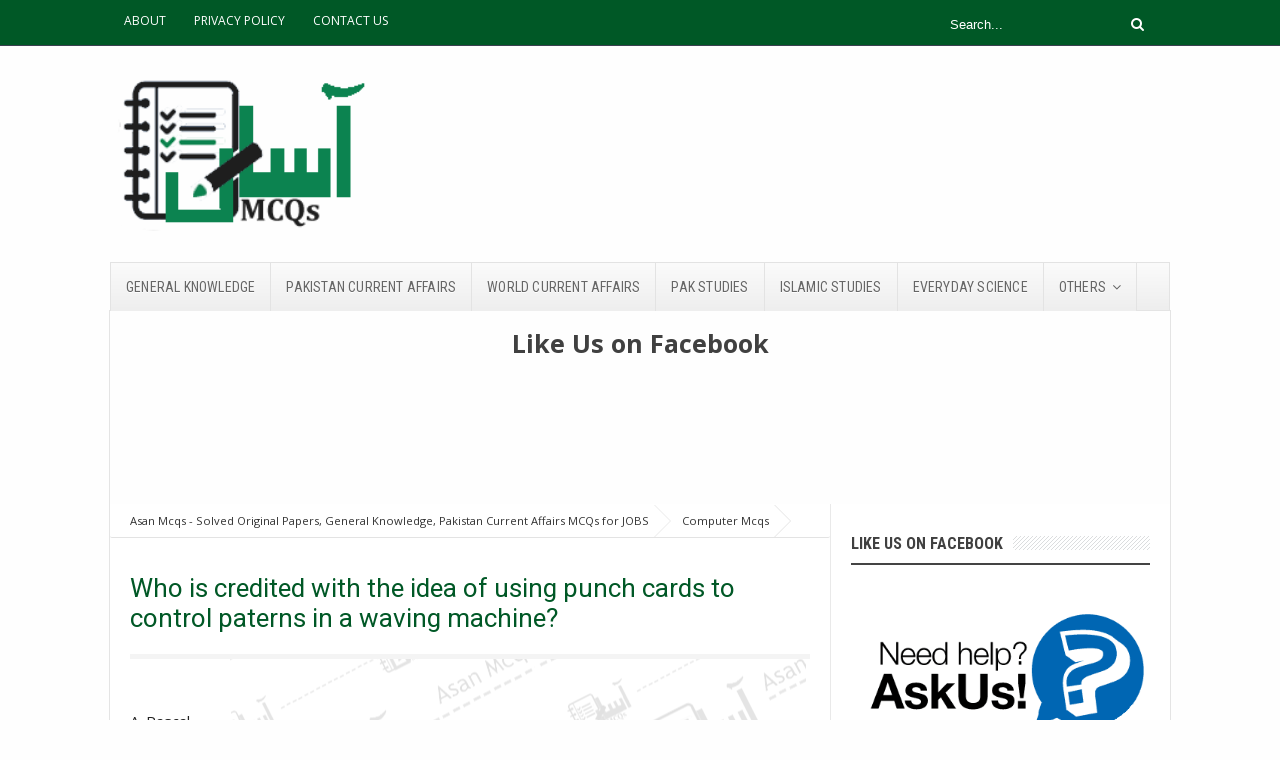

--- FILE ---
content_type: text/html; charset=utf-8
request_url: https://www.google.com/recaptcha/api2/aframe
body_size: 267
content:
<!DOCTYPE HTML><html><head><meta http-equiv="content-type" content="text/html; charset=UTF-8"></head><body><script nonce="zLL_fMC2S_B_mIHTg6_V5A">/** Anti-fraud and anti-abuse applications only. See google.com/recaptcha */ try{var clients={'sodar':'https://pagead2.googlesyndication.com/pagead/sodar?'};window.addEventListener("message",function(a){try{if(a.source===window.parent){var b=JSON.parse(a.data);var c=clients[b['id']];if(c){var d=document.createElement('img');d.src=c+b['params']+'&rc='+(localStorage.getItem("rc::a")?sessionStorage.getItem("rc::b"):"");window.document.body.appendChild(d);sessionStorage.setItem("rc::e",parseInt(sessionStorage.getItem("rc::e")||0)+1);localStorage.setItem("rc::h",'1767782412858');}}}catch(b){}});window.parent.postMessage("_grecaptcha_ready", "*");}catch(b){}</script></body></html>

--- FILE ---
content_type: text/javascript; charset=UTF-8
request_url: https://www.asanmcqs.com/feeds/posts/default/-/Computer%20Mcqs?alt=json-in-script&callback=relpostimgcuplik&max-results=50
body_size: 9426
content:
// API callback
relpostimgcuplik({"version":"1.0","encoding":"UTF-8","feed":{"xmlns":"http://www.w3.org/2005/Atom","xmlns$openSearch":"http://a9.com/-/spec/opensearchrss/1.0/","xmlns$blogger":"http://schemas.google.com/blogger/2008","xmlns$georss":"http://www.georss.org/georss","xmlns$gd":"http://schemas.google.com/g/2005","xmlns$thr":"http://purl.org/syndication/thread/1.0","id":{"$t":"tag:blogger.com,1999:blog-6690856199828749985"},"updated":{"$t":"2025-11-09T22:13:00.780+05:00"},"category":[{"term":"PPSC"},{"term":"Excise and taxation Inspector"},{"term":"Computer Mcqs"},{"term":"General Knowledge Mcqs"},{"term":"English Mcqs"},{"term":"home"},{"term":"FPSC"},{"term":"GAT"},{"term":"NTS"},{"term":"OTS"},{"term":"PTS"},{"term":"Pakistan Current Affairs"},{"term":"Biology Mcqs"},{"term":"21Oct18Batch1"},{"term":"28Oct18Batch1"},{"term":"28Oct18Batch2"},{"term":"Islamic Studies Mcqs"},{"term":"World Current Affairs"},{"term":"MDCAT Mcqs"},{"term":"M.phill Mcqs"},{"term":"Everyday Science Mcqs"},{"term":"PPSC Lecturer"},{"term":"Provincial Management Service"},{"term":"FPSC Inspector \u0026 Assistant Director"},{"term":"Quantitative Ability\/Reasoning Mcqs"},{"term":"FPSC SST Secondary School Teacher"},{"term":"FPSC Custom Inspector"},{"term":"Pak Studies Mcqs"},{"term":"SST15Nov2018"},{"term":"pedagogy mcqs"},{"term":"12Nov18Batch1"},{"term":"14Nov18Batch2"},{"term":"18Nov2018"},{"term":"Appraising Valuation Officer"},{"term":"FPSC Jobs"},{"term":"SPSC"},{"term":"Tenses Mcqs"},{"term":"09Sep18Batch1"},{"term":"09Sep18Batch2"},{"term":"10Sep18Batch3"},{"term":"10Sep18Batch4"},{"term":"11Nov18Batch1"},{"term":"11Nov18Batch2"},{"term":"13Nov18Batch2"},{"term":"15Nov18batch2"},{"term":"21Oct18"},{"term":"26Nov2018"},{"term":"Books"},{"term":"CTA"},{"term":"Jobs02Nov2018"},{"term":"Preparation"},{"term":"SST"}],"title":{"type":"text","$t":"Asan Mcqs - Solved Original Papers, General Knowledge, Pakistan Current Affairs MCQs for JOBS"},"subtitle":{"type":"html","$t":"Asan Mcqs is the leading website | Recently Asked MCQs | MCQs for JOBS | Jobs Tests  PPSC, FPSC, NTS, GAT, OTS, PTS \u0026amp; all Other Exams from Past Papers."},"link":[{"rel":"http://schemas.google.com/g/2005#feed","type":"application/atom+xml","href":"https:\/\/www.asanmcqs.com\/feeds\/posts\/default"},{"rel":"self","type":"application/atom+xml","href":"https:\/\/www.blogger.com\/feeds\/6690856199828749985\/posts\/default\/-\/Computer+Mcqs?alt=json-in-script\u0026max-results=50"},{"rel":"alternate","type":"text/html","href":"https:\/\/www.asanmcqs.com\/search\/label\/Computer%20Mcqs"},{"rel":"hub","href":"http://pubsubhubbub.appspot.com/"},{"rel":"next","type":"application/atom+xml","href":"https:\/\/www.blogger.com\/feeds\/6690856199828749985\/posts\/default\/-\/Computer+Mcqs\/-\/Computer+Mcqs?alt=json-in-script\u0026start-index=51\u0026max-results=50"}],"author":[{"name":{"$t":"Unknown"},"email":{"$t":"noreply@blogger.com"},"gd$image":{"rel":"http://schemas.google.com/g/2005#thumbnail","width":"16","height":"16","src":"https:\/\/img1.blogblog.com\/img\/b16-rounded.gif"}}],"generator":{"version":"7.00","uri":"http://www.blogger.com","$t":"Blogger"},"openSearch$totalResults":{"$t":"236"},"openSearch$startIndex":{"$t":"1"},"openSearch$itemsPerPage":{"$t":"50"},"entry":[{"id":{"$t":"tag:blogger.com,1999:blog-6690856199828749985.post-8846494473970224728"},"published":{"$t":"2018-11-20T17:11:00.000+05:00"},"updated":{"$t":"2018-11-20T17:11:05.193+05:00"},"category":[{"scheme":"http://www.blogger.com/atom/ns#","term":"Computer Mcqs"},{"scheme":"http://www.blogger.com/atom/ns#","term":"Everyday Science Mcqs"}],"title":{"type":"text","$t":"The set of instructions given to a computer is called _____."},"content":{"type":"html","$t":"A.\u0026nbsp;Objectives \u003Cbr \/\u003E\nB.\u0026nbsp;A program \u003Cbr \/\u003E\nC.\u0026nbsp;Rules \u003Cbr \/\u003E\nD.\u0026nbsp;An exercise \u003Cbr \/\u003E\n\n\u003Cbutton class=\"collapsible-question\"\u003EAnswer\u003C\/button\u003E\n\u003Cdiv class=\"content-answer\"\u003E\nA program\n\u003C\/div\u003E"},"link":[{"rel":"replies","type":"application/atom+xml","href":"https:\/\/www.asanmcqs.com\/feeds\/8846494473970224728\/comments\/default","title":"Post Comments"},{"rel":"replies","type":"text/html","href":"https:\/\/www.asanmcqs.com\/2018\/11\/the-set-of-instructions-given-to.html#comment-form","title":"1 Comments"},{"rel":"edit","type":"application/atom+xml","href":"https:\/\/www.blogger.com\/feeds\/6690856199828749985\/posts\/default\/8846494473970224728"},{"rel":"self","type":"application/atom+xml","href":"https:\/\/www.blogger.com\/feeds\/6690856199828749985\/posts\/default\/8846494473970224728"},{"rel":"alternate","type":"text/html","href":"https:\/\/www.asanmcqs.com\/2018\/11\/the-set-of-instructions-given-to.html","title":"The set of instructions given to a computer is called _____."}],"author":[{"name":{"$t":"Sara Ahmed"},"uri":{"$t":"http:\/\/www.blogger.com\/profile\/15829544138970613142"},"email":{"$t":"noreply@blogger.com"},"gd$image":{"rel":"http://schemas.google.com/g/2005#thumbnail","width":"16","height":"16","src":"https:\/\/img1.blogblog.com\/img\/b16-rounded.gif"}}],"thr$total":{"$t":"1"}},{"id":{"$t":"tag:blogger.com,1999:blog-6690856199828749985.post-1866225761048034165"},"published":{"$t":"2018-11-19T15:30:00.002+05:00"},"updated":{"$t":"2018-11-19T15:30:16.401+05:00"},"category":[{"scheme":"http://www.blogger.com/atom/ns#","term":"Computer Mcqs"}],"title":{"type":"text","$t":"IBM 7000 digital computer"},"content":{"type":"html","$t":"A.\u0026nbsp;Belongs to second generation \u003Cbr \/\u003E\nB.\u0026nbsp;Uses VLSI \u003Cbr \/\u003E\nC.\u0026nbsp;Employs semi-conductor memory \u003Cbr \/\u003E\nD.\u0026nbsp;Has modular constructions \u003Cbr \/\u003E\n\n\u003Cbutton class=\"collapsible-question\"\u003EAnswer\u003C\/button\u003E\n\u003Cdiv class=\"content-answer\"\u003E\nHas modular constructions\n\u003C\/div\u003E"},"link":[{"rel":"replies","type":"application/atom+xml","href":"https:\/\/www.asanmcqs.com\/feeds\/1866225761048034165\/comments\/default","title":"Post Comments"},{"rel":"replies","type":"text/html","href":"https:\/\/www.asanmcqs.com\/2018\/11\/ibm-7000-digital-computer.html#comment-form","title":"0 Comments"},{"rel":"edit","type":"application/atom+xml","href":"https:\/\/www.blogger.com\/feeds\/6690856199828749985\/posts\/default\/1866225761048034165"},{"rel":"self","type":"application/atom+xml","href":"https:\/\/www.blogger.com\/feeds\/6690856199828749985\/posts\/default\/1866225761048034165"},{"rel":"alternate","type":"text/html","href":"https:\/\/www.asanmcqs.com\/2018\/11\/ibm-7000-digital-computer.html","title":"IBM 7000 digital computer"}],"author":[{"name":{"$t":"Kamran Ahmed"},"uri":{"$t":"http:\/\/www.blogger.com\/profile\/07289253837995083929"},"email":{"$t":"noreply@blogger.com"},"gd$image":{"rel":"http://schemas.google.com/g/2005#thumbnail","width":"16","height":"16","src":"https:\/\/img1.blogblog.com\/img\/b16-rounded.gif"}}],"thr$total":{"$t":"0"}},{"id":{"$t":"tag:blogger.com,1999:blog-6690856199828749985.post-7320464819774421079"},"published":{"$t":"2018-11-19T15:25:00.002+05:00"},"updated":{"$t":"2018-11-19T15:25:14.845+05:00"},"category":[{"scheme":"http://www.blogger.com/atom/ns#","term":"Computer Mcqs"}],"title":{"type":"text","$t":"Reading data is performed in magnetic disk by"},"content":{"type":"html","$t":"A.\u0026nbsp;Read\/write leads \u003Cbr \/\u003E\nB.\u0026nbsp;Sectors \u003Cbr \/\u003E\nC.\u0026nbsp;Track \u003Cbr \/\u003E\nD.\u0026nbsp;Lower surface \u003Cbr \/\u003E\n\n\u003Cbutton class=\"collapsible-question\"\u003EAnswer\u003C\/button\u003E\n\u003Cdiv class=\"content-answer\"\u003E\nRead\/write leads\n\u003C\/div\u003E"},"link":[{"rel":"replies","type":"application/atom+xml","href":"https:\/\/www.asanmcqs.com\/feeds\/7320464819774421079\/comments\/default","title":"Post Comments"},{"rel":"replies","type":"text/html","href":"https:\/\/www.asanmcqs.com\/2018\/11\/reading-data-is-performed-in-magnetic.html#comment-form","title":"1 Comments"},{"rel":"edit","type":"application/atom+xml","href":"https:\/\/www.blogger.com\/feeds\/6690856199828749985\/posts\/default\/7320464819774421079"},{"rel":"self","type":"application/atom+xml","href":"https:\/\/www.blogger.com\/feeds\/6690856199828749985\/posts\/default\/7320464819774421079"},{"rel":"alternate","type":"text/html","href":"https:\/\/www.asanmcqs.com\/2018\/11\/reading-data-is-performed-in-magnetic.html","title":"Reading data is performed in magnetic disk by"}],"author":[{"name":{"$t":"Kamran Ahmed"},"uri":{"$t":"http:\/\/www.blogger.com\/profile\/07289253837995083929"},"email":{"$t":"noreply@blogger.com"},"gd$image":{"rel":"http://schemas.google.com/g/2005#thumbnail","width":"16","height":"16","src":"https:\/\/img1.blogblog.com\/img\/b16-rounded.gif"}}],"thr$total":{"$t":"1"}},{"id":{"$t":"tag:blogger.com,1999:blog-6690856199828749985.post-8452562521152467042"},"published":{"$t":"2018-11-19T15:21:00.001+05:00"},"updated":{"$t":"2018-11-19T15:21:22.043+05:00"},"category":[{"scheme":"http://www.blogger.com/atom/ns#","term":"Computer Mcqs"}],"title":{"type":"text","$t":"Which of the folowing is not computer language? "},"content":{"type":"html","$t":"A.\u0026nbsp;High level language \u003Cbr \/\u003E\nB.\u0026nbsp;Medium level language  \u003Cbr \/\u003E\nC.\u0026nbsp;Low level language \u003Cbr \/\u003E\nD.\u0026nbsp;All of the above \u003Cbr \/\u003E\n\n\u003Cbutton class=\"collapsible-question\"\u003EAnswer\u003C\/button\u003E\n\u003Cdiv class=\"content-answer\"\u003E\nMedium level language \n\u003C\/div\u003E"},"link":[{"rel":"replies","type":"application/atom+xml","href":"https:\/\/www.asanmcqs.com\/feeds\/8452562521152467042\/comments\/default","title":"Post Comments"},{"rel":"replies","type":"text/html","href":"https:\/\/www.asanmcqs.com\/2018\/11\/which-of-folowing-is-not-computer.html#comment-form","title":"0 Comments"},{"rel":"edit","type":"application/atom+xml","href":"https:\/\/www.blogger.com\/feeds\/6690856199828749985\/posts\/default\/8452562521152467042"},{"rel":"self","type":"application/atom+xml","href":"https:\/\/www.blogger.com\/feeds\/6690856199828749985\/posts\/default\/8452562521152467042"},{"rel":"alternate","type":"text/html","href":"https:\/\/www.asanmcqs.com\/2018\/11\/which-of-folowing-is-not-computer.html","title":"Which of the folowing is not computer language? "}],"author":[{"name":{"$t":"Kamran Ahmed"},"uri":{"$t":"http:\/\/www.blogger.com\/profile\/07289253837995083929"},"email":{"$t":"noreply@blogger.com"},"gd$image":{"rel":"http://schemas.google.com/g/2005#thumbnail","width":"16","height":"16","src":"https:\/\/img1.blogblog.com\/img\/b16-rounded.gif"}}],"thr$total":{"$t":"0"}},{"id":{"$t":"tag:blogger.com,1999:blog-6690856199828749985.post-66960367316446309"},"published":{"$t":"2018-11-19T15:02:00.000+05:00"},"updated":{"$t":"2018-11-19T15:02:37.463+05:00"},"category":[{"scheme":"http://www.blogger.com/atom/ns#","term":"Computer Mcqs"}],"title":{"type":"text","$t":"A name or number used to identify storage location devices?"},"content":{"type":"html","$t":"A.\u0026nbsp;A byte \u003Cbr \/\u003E\nB.\u0026nbsp;A record \u003Cbr \/\u003E\nC.\u0026nbsp;An address \u003Cbr \/\u003E\nD.\u0026nbsp;All of above \u003Cbr \/\u003E\n\n\u003Cbutton class=\"collapsible-question\"\u003EAnswer\u003C\/button\u003E\n\u003Cdiv class=\"content-answer\"\u003E\nAn address\n\u003C\/div\u003E"},"link":[{"rel":"replies","type":"application/atom+xml","href":"https:\/\/www.asanmcqs.com\/feeds\/66960367316446309\/comments\/default","title":"Post Comments"},{"rel":"replies","type":"text/html","href":"https:\/\/www.asanmcqs.com\/2018\/11\/a-name-or-number-used-to-identify.html#comment-form","title":"0 Comments"},{"rel":"edit","type":"application/atom+xml","href":"https:\/\/www.blogger.com\/feeds\/6690856199828749985\/posts\/default\/66960367316446309"},{"rel":"self","type":"application/atom+xml","href":"https:\/\/www.blogger.com\/feeds\/6690856199828749985\/posts\/default\/66960367316446309"},{"rel":"alternate","type":"text/html","href":"https:\/\/www.asanmcqs.com\/2018\/11\/a-name-or-number-used-to-identify.html","title":"A name or number used to identify storage location devices?"}],"author":[{"name":{"$t":"Kamran Ahmed"},"uri":{"$t":"http:\/\/www.blogger.com\/profile\/07289253837995083929"},"email":{"$t":"noreply@blogger.com"},"gd$image":{"rel":"http://schemas.google.com/g/2005#thumbnail","width":"16","height":"16","src":"https:\/\/img1.blogblog.com\/img\/b16-rounded.gif"}}],"thr$total":{"$t":"0"}},{"id":{"$t":"tag:blogger.com,1999:blog-6690856199828749985.post-1113831357818866184"},"published":{"$t":"2018-11-19T14:54:00.002+05:00"},"updated":{"$t":"2018-11-19T16:57:33.915+05:00"},"category":[{"scheme":"http://www.blogger.com/atom/ns#","term":"Computer Mcqs"}],"title":{"type":"text","$t":"The computer size was very large in ______."},"content":{"type":"html","$t":"A.\u0026nbsp;First Generation \u003Cbr \/\u003E\nB.\u0026nbsp;Second Generation \u003Cbr \/\u003E\nC.\u0026nbsp;Third Generation \u003Cbr \/\u003E\nD.\u0026nbsp;Fourth Generation \u003Cbr \/\u003E\n\n\u003Cbutton class=\"collapsible-question\"\u003EAnswer\u003C\/button\u003E\n\u003Cdiv class=\"content-answer\"\u003E\nFirst Generation\n\u003C\/div\u003E"},"link":[{"rel":"replies","type":"application/atom+xml","href":"https:\/\/www.asanmcqs.com\/feeds\/1113831357818866184\/comments\/default","title":"Post Comments"},{"rel":"replies","type":"text/html","href":"https:\/\/www.asanmcqs.com\/2018\/11\/the-computer-size-was-very-large-in.html#comment-form","title":"0 Comments"},{"rel":"edit","type":"application/atom+xml","href":"https:\/\/www.blogger.com\/feeds\/6690856199828749985\/posts\/default\/1113831357818866184"},{"rel":"self","type":"application/atom+xml","href":"https:\/\/www.blogger.com\/feeds\/6690856199828749985\/posts\/default\/1113831357818866184"},{"rel":"alternate","type":"text/html","href":"https:\/\/www.asanmcqs.com\/2018\/11\/the-computer-size-was-very-large-in.html","title":"The computer size was very large in ______."}],"author":[{"name":{"$t":"Kamran Ahmed"},"uri":{"$t":"http:\/\/www.blogger.com\/profile\/07289253837995083929"},"email":{"$t":"noreply@blogger.com"},"gd$image":{"rel":"http://schemas.google.com/g/2005#thumbnail","width":"16","height":"16","src":"https:\/\/img1.blogblog.com\/img\/b16-rounded.gif"}}],"thr$total":{"$t":"0"}},{"id":{"$t":"tag:blogger.com,1999:blog-6690856199828749985.post-4092732218007503262"},"published":{"$t":"2018-11-19T14:51:00.002+05:00"},"updated":{"$t":"2018-11-19T14:51:28.301+05:00"},"category":[{"scheme":"http://www.blogger.com/atom/ns#","term":"Computer Mcqs"}],"title":{"type":"text","$t":"Which unit holds data temporarily?"},"content":{"type":"html","$t":"A.\u0026nbsp;Input unit \u003Cbr \/\u003E\nB.\u0026nbsp;Secondary storage unit \u003Cbr \/\u003E\nC.\u0026nbsp;Output Unit \u003Cbr \/\u003E\nD.\u0026nbsp;Primary Memory Unit \u003Cbr \/\u003E\n\n\u003Cbutton class=\"collapsible-question\"\u003EAnswer\u003C\/button\u003E\n\u003Cdiv class=\"content-answer\"\u003E\nPrimary Memory Unit\n\u003C\/div\u003E"},"link":[{"rel":"replies","type":"application/atom+xml","href":"https:\/\/www.asanmcqs.com\/feeds\/4092732218007503262\/comments\/default","title":"Post Comments"},{"rel":"replies","type":"text/html","href":"https:\/\/www.asanmcqs.com\/2018\/11\/which-unit-holds-data-temporarily.html#comment-form","title":"0 Comments"},{"rel":"edit","type":"application/atom+xml","href":"https:\/\/www.blogger.com\/feeds\/6690856199828749985\/posts\/default\/4092732218007503262"},{"rel":"self","type":"application/atom+xml","href":"https:\/\/www.blogger.com\/feeds\/6690856199828749985\/posts\/default\/4092732218007503262"},{"rel":"alternate","type":"text/html","href":"https:\/\/www.asanmcqs.com\/2018\/11\/which-unit-holds-data-temporarily.html","title":"Which unit holds data temporarily?"}],"author":[{"name":{"$t":"Kamran Ahmed"},"uri":{"$t":"http:\/\/www.blogger.com\/profile\/07289253837995083929"},"email":{"$t":"noreply@blogger.com"},"gd$image":{"rel":"http://schemas.google.com/g/2005#thumbnail","width":"16","height":"16","src":"https:\/\/img1.blogblog.com\/img\/b16-rounded.gif"}}],"thr$total":{"$t":"0"}},{"id":{"$t":"tag:blogger.com,1999:blog-6690856199828749985.post-3985463725036894396"},"published":{"$t":"2018-11-19T14:47:00.002+05:00"},"updated":{"$t":"2018-11-19T16:57:00.793+05:00"},"category":[{"scheme":"http://www.blogger.com/atom/ns#","term":"Computer Mcqs"}],"title":{"type":"text","$t":"A Compiler is ______."},"content":{"type":"html","$t":"A.\u0026nbsp;a combination of computer hardware \u003Cbr \/\u003E\nB.\u0026nbsp;a program which translates from one high-level language to another \u003Cbr \/\u003E\nC.\u0026nbsp;a program which translates from one high-level to a machine level language \u003Cbr \/\u003E\nD.\u0026nbsp;None of these \u003Cbr \/\u003E\n\u003Cbutton class=\"collapsible-question\"\u003EAnswer\u003C\/button\u003E\n\u003Cdiv class=\"content-answer\"\u003E\na program which translates from one high-level to a machine level language \n\u003C\/div\u003E\n"},"link":[{"rel":"replies","type":"application/atom+xml","href":"https:\/\/www.asanmcqs.com\/feeds\/3985463725036894396\/comments\/default","title":"Post Comments"},{"rel":"replies","type":"text/html","href":"https:\/\/www.asanmcqs.com\/2018\/11\/acompiler-is.html#comment-form","title":"0 Comments"},{"rel":"edit","type":"application/atom+xml","href":"https:\/\/www.blogger.com\/feeds\/6690856199828749985\/posts\/default\/3985463725036894396"},{"rel":"self","type":"application/atom+xml","href":"https:\/\/www.blogger.com\/feeds\/6690856199828749985\/posts\/default\/3985463725036894396"},{"rel":"alternate","type":"text/html","href":"https:\/\/www.asanmcqs.com\/2018\/11\/acompiler-is.html","title":"A Compiler is ______."}],"author":[{"name":{"$t":"Kamran Ahmed"},"uri":{"$t":"http:\/\/www.blogger.com\/profile\/07289253837995083929"},"email":{"$t":"noreply@blogger.com"},"gd$image":{"rel":"http://schemas.google.com/g/2005#thumbnail","width":"16","height":"16","src":"https:\/\/img1.blogblog.com\/img\/b16-rounded.gif"}}],"thr$total":{"$t":"0"}},{"id":{"$t":"tag:blogger.com,1999:blog-6690856199828749985.post-4643354602739860655"},"published":{"$t":"2018-11-19T14:36:00.000+05:00"},"updated":{"$t":"2018-11-19T14:36:15.429+05:00"},"category":[{"scheme":"http://www.blogger.com/atom/ns#","term":"Computer Mcqs"}],"title":{"type":"text","$t":"Which access method is used to access cassete tape?"},"content":{"type":"html","$t":"A.\u0026nbsp;Direct \u003Cbr \/\u003E\nB.\u0026nbsp;Sequential \u003Cbr \/\u003E\nC.\u0026nbsp;Both of the above \u003Cbr \/\u003E\nD.\u0026nbsp;None of the above \u003Cbr \/\u003E\n\n\u003Cbutton class=\"collapsible-question\"\u003EAnswer\u003C\/button\u003E\n\u003Cdiv class=\"content-answer\"\u003E\nSequential\n\u003C\/div\u003E"},"link":[{"rel":"replies","type":"application/atom+xml","href":"https:\/\/www.asanmcqs.com\/feeds\/4643354602739860655\/comments\/default","title":"Post Comments"},{"rel":"replies","type":"text/html","href":"https:\/\/www.asanmcqs.com\/2018\/11\/which-access-method-is-used-to-access.html#comment-form","title":"0 Comments"},{"rel":"edit","type":"application/atom+xml","href":"https:\/\/www.blogger.com\/feeds\/6690856199828749985\/posts\/default\/4643354602739860655"},{"rel":"self","type":"application/atom+xml","href":"https:\/\/www.blogger.com\/feeds\/6690856199828749985\/posts\/default\/4643354602739860655"},{"rel":"alternate","type":"text/html","href":"https:\/\/www.asanmcqs.com\/2018\/11\/which-access-method-is-used-to-access.html","title":"Which access method is used to access cassete tape?"}],"author":[{"name":{"$t":"Kamran Ahmed"},"uri":{"$t":"http:\/\/www.blogger.com\/profile\/07289253837995083929"},"email":{"$t":"noreply@blogger.com"},"gd$image":{"rel":"http://schemas.google.com/g/2005#thumbnail","width":"16","height":"16","src":"https:\/\/img1.blogblog.com\/img\/b16-rounded.gif"}}],"thr$total":{"$t":"0"}},{"id":{"$t":"tag:blogger.com,1999:blog-6690856199828749985.post-893164562934085461"},"published":{"$t":"2018-11-19T13:48:00.001+05:00"},"updated":{"$t":"2018-11-19T13:48:33.901+05:00"},"category":[{"scheme":"http://www.blogger.com/atom/ns#","term":"Computer Mcqs"}],"title":{"type":"text","$t":"The most commonly used standard data code to represent alphabetical,numerical and punctuation characters used in electronic data processing system is called"},"content":{"type":"html","$t":"A.\u0026nbsp;ASCI \u003Cbr \/\u003E\nB.\u0026nbsp;EBCDIC \u003Cbr \/\u003E\nC.\u0026nbsp;BCD \u003Cbr \/\u003E\nD.\u0026nbsp;All of above \u003Cbr \/\u003E\n\n\u003Cbutton class=\"collapsible-question\"\u003EAnswer\u003C\/button\u003E\n\u003Cdiv class=\"content-answer\"\u003E\nASCI\n\u003C\/div\u003E"},"link":[{"rel":"replies","type":"application/atom+xml","href":"https:\/\/www.asanmcqs.com\/feeds\/893164562934085461\/comments\/default","title":"Post Comments"},{"rel":"replies","type":"text/html","href":"https:\/\/www.asanmcqs.com\/2018\/11\/the-most-commonly-used-standard-data.html#comment-form","title":"0 Comments"},{"rel":"edit","type":"application/atom+xml","href":"https:\/\/www.blogger.com\/feeds\/6690856199828749985\/posts\/default\/893164562934085461"},{"rel":"self","type":"application/atom+xml","href":"https:\/\/www.blogger.com\/feeds\/6690856199828749985\/posts\/default\/893164562934085461"},{"rel":"alternate","type":"text/html","href":"https:\/\/www.asanmcqs.com\/2018\/11\/the-most-commonly-used-standard-data.html","title":"The most commonly used standard data code to represent alphabetical,numerical and punctuation characters used in electronic data processing system is called"}],"author":[{"name":{"$t":"Kamran Ahmed"},"uri":{"$t":"http:\/\/www.blogger.com\/profile\/07289253837995083929"},"email":{"$t":"noreply@blogger.com"},"gd$image":{"rel":"http://schemas.google.com/g/2005#thumbnail","width":"16","height":"16","src":"https:\/\/img1.blogblog.com\/img\/b16-rounded.gif"}}],"thr$total":{"$t":"0"}},{"id":{"$t":"tag:blogger.com,1999:blog-6690856199828749985.post-3901919296834775910"},"published":{"$t":"2018-11-19T13:43:00.000+05:00"},"updated":{"$t":"2018-11-19T13:43:35.216+05:00"},"category":[{"scheme":"http://www.blogger.com/atom/ns#","term":"Computer Mcqs"}],"title":{"type":"text","$t":"A disadvantage of the laser printer is"},"content":{"type":"html","$t":"A.\u0026nbsp;It is quieter than an impact printer \u003Cbr \/\u003E\nB.\u0026nbsp;It is very slow \u003Cbr \/\u003E\nC.\u0026nbsp;The output is of a lower quality \u003Cbr \/\u003E\nD.\u0026nbsp;None of the above \u003Cbr \/\u003E\n\n\u003Cbutton class=\"collapsible-question\"\u003EAnswer\u003C\/button\u003E\n\u003Cdiv class=\"content-answer\"\u003E\nNone of the above\n\u003C\/div\u003E"},"link":[{"rel":"replies","type":"application/atom+xml","href":"https:\/\/www.asanmcqs.com\/feeds\/3901919296834775910\/comments\/default","title":"Post Comments"},{"rel":"replies","type":"text/html","href":"https:\/\/www.asanmcqs.com\/2018\/11\/a-disadvantage-of-laser-printer-is.html#comment-form","title":"0 Comments"},{"rel":"edit","type":"application/atom+xml","href":"https:\/\/www.blogger.com\/feeds\/6690856199828749985\/posts\/default\/3901919296834775910"},{"rel":"self","type":"application/atom+xml","href":"https:\/\/www.blogger.com\/feeds\/6690856199828749985\/posts\/default\/3901919296834775910"},{"rel":"alternate","type":"text/html","href":"https:\/\/www.asanmcqs.com\/2018\/11\/a-disadvantage-of-laser-printer-is.html","title":"A disadvantage of the laser printer is"}],"author":[{"name":{"$t":"Kamran Ahmed"},"uri":{"$t":"http:\/\/www.blogger.com\/profile\/07289253837995083929"},"email":{"$t":"noreply@blogger.com"},"gd$image":{"rel":"http://schemas.google.com/g/2005#thumbnail","width":"16","height":"16","src":"https:\/\/img1.blogblog.com\/img\/b16-rounded.gif"}}],"thr$total":{"$t":"0"}},{"id":{"$t":"tag:blogger.com,1999:blog-6690856199828749985.post-684359756240326101"},"published":{"$t":"2018-11-18T15:08:00.001+05:00"},"updated":{"$t":"2018-11-18T15:08:07.358+05:00"},"category":[{"scheme":"http://www.blogger.com/atom/ns#","term":"Computer Mcqs"}],"title":{"type":"text","$t":"Find out who is not the inventor of transistors among following names"},"content":{"type":"html","$t":"A.\u0026nbsp;John Burdeen  \u003Cbr \/\u003E\nB.\u0026nbsp;Wiliam Shockley \u003Cbr \/\u003E\nC.\u0026nbsp;Walter Bratain \u003Cbr \/\u003E\nD.\u0026nbsp;Leede Forest \u003Cbr \/\u003E\n\n\u003Cbutton class=\"collapsible-question\"\u003EAnswer\u003C\/button\u003E\n\u003Cdiv class=\"content-answer\"\u003E\nLeede Forest \n\u003C\/div\u003E"},"link":[{"rel":"replies","type":"application/atom+xml","href":"https:\/\/www.asanmcqs.com\/feeds\/684359756240326101\/comments\/default","title":"Post Comments"},{"rel":"replies","type":"text/html","href":"https:\/\/www.asanmcqs.com\/2018\/11\/find-out-who-is-not-inventor-of.html#comment-form","title":"0 Comments"},{"rel":"edit","type":"application/atom+xml","href":"https:\/\/www.blogger.com\/feeds\/6690856199828749985\/posts\/default\/684359756240326101"},{"rel":"self","type":"application/atom+xml","href":"https:\/\/www.blogger.com\/feeds\/6690856199828749985\/posts\/default\/684359756240326101"},{"rel":"alternate","type":"text/html","href":"https:\/\/www.asanmcqs.com\/2018\/11\/find-out-who-is-not-inventor-of.html","title":"Find out who is not the inventor of transistors among following names"}],"author":[{"name":{"$t":"Kamran Ahmed"},"uri":{"$t":"http:\/\/www.blogger.com\/profile\/07289253837995083929"},"email":{"$t":"noreply@blogger.com"},"gd$image":{"rel":"http://schemas.google.com/g/2005#thumbnail","width":"16","height":"16","src":"https:\/\/img1.blogblog.com\/img\/b16-rounded.gif"}}],"thr$total":{"$t":"0"}},{"id":{"$t":"tag:blogger.com,1999:blog-6690856199828749985.post-4340602608795259127"},"published":{"$t":"2018-11-18T15:02:00.002+05:00"},"updated":{"$t":"2018-11-18T15:02:24.448+05:00"},"category":[{"scheme":"http://www.blogger.com/atom/ns#","term":"Computer Mcqs"}],"title":{"type":"text","$t":"Which of the folowing is the largest unit?"},"content":{"type":"html","$t":"A.\u0026nbsp;data \u003Cbr \/\u003E\nB.\u0026nbsp;field \u003Cbr \/\u003E\nC.\u0026nbsp;record \u003Cbr \/\u003E\nD.\u0026nbsp;data base file \u003Cbr \/\u003E\n\n\u003Cbutton class=\"collapsible-question\"\u003EAnswer\u003C\/button\u003E\n\u003Cdiv class=\"content-answer\"\u003E\ndata base file\n\u003C\/div\u003E"},"link":[{"rel":"replies","type":"application/atom+xml","href":"https:\/\/www.asanmcqs.com\/feeds\/4340602608795259127\/comments\/default","title":"Post Comments"},{"rel":"replies","type":"text/html","href":"https:\/\/www.asanmcqs.com\/2018\/11\/which-of-folowing-is-largest-unit.html#comment-form","title":"0 Comments"},{"rel":"edit","type":"application/atom+xml","href":"https:\/\/www.blogger.com\/feeds\/6690856199828749985\/posts\/default\/4340602608795259127"},{"rel":"self","type":"application/atom+xml","href":"https:\/\/www.blogger.com\/feeds\/6690856199828749985\/posts\/default\/4340602608795259127"},{"rel":"alternate","type":"text/html","href":"https:\/\/www.asanmcqs.com\/2018\/11\/which-of-folowing-is-largest-unit.html","title":"Which of the folowing is the largest unit?"}],"author":[{"name":{"$t":"Kamran Ahmed"},"uri":{"$t":"http:\/\/www.blogger.com\/profile\/07289253837995083929"},"email":{"$t":"noreply@blogger.com"},"gd$image":{"rel":"http://schemas.google.com/g/2005#thumbnail","width":"16","height":"16","src":"https:\/\/img1.blogblog.com\/img\/b16-rounded.gif"}}],"thr$total":{"$t":"0"}},{"id":{"$t":"tag:blogger.com,1999:blog-6690856199828749985.post-5117458942409380804"},"published":{"$t":"2018-11-18T14:57:00.005+05:00"},"updated":{"$t":"2018-11-18T14:57:50.010+05:00"},"category":[{"scheme":"http://www.blogger.com/atom/ns#","term":"Computer Mcqs"}],"title":{"type":"text","$t":"Who is the inventor of ABC Computer?"},"content":{"type":"html","$t":"A.\u0026nbsp;Johnv.Atanas off \u003Cbr \/\u003E\nB.\u0026nbsp;Clifford Berry\u003Cbr \/\u003E\nC.\u0026nbsp;Both of above \u003Cbr \/\u003E\nD.\u0026nbsp;None of above \u003Cbr \/\u003E\n\n\u003Cbutton class=\"collapsible-question\"\u003EAnswer\u003C\/button\u003E\n\u003Cdiv class=\"content-answer\"\u003E\nBoth of above\n\u003C\/div\u003E"},"link":[{"rel":"replies","type":"application/atom+xml","href":"https:\/\/www.asanmcqs.com\/feeds\/5117458942409380804\/comments\/default","title":"Post Comments"},{"rel":"replies","type":"text/html","href":"https:\/\/www.asanmcqs.com\/2018\/11\/who-is-inventor-of-abc-computer.html#comment-form","title":"0 Comments"},{"rel":"edit","type":"application/atom+xml","href":"https:\/\/www.blogger.com\/feeds\/6690856199828749985\/posts\/default\/5117458942409380804"},{"rel":"self","type":"application/atom+xml","href":"https:\/\/www.blogger.com\/feeds\/6690856199828749985\/posts\/default\/5117458942409380804"},{"rel":"alternate","type":"text/html","href":"https:\/\/www.asanmcqs.com\/2018\/11\/who-is-inventor-of-abc-computer.html","title":"Who is the inventor of ABC Computer?"}],"author":[{"name":{"$t":"Kamran Ahmed"},"uri":{"$t":"http:\/\/www.blogger.com\/profile\/07289253837995083929"},"email":{"$t":"noreply@blogger.com"},"gd$image":{"rel":"http://schemas.google.com/g/2005#thumbnail","width":"16","height":"16","src":"https:\/\/img1.blogblog.com\/img\/b16-rounded.gif"}}],"thr$total":{"$t":"0"}},{"id":{"$t":"tag:blogger.com,1999:blog-6690856199828749985.post-8450533500635913611"},"published":{"$t":"2018-11-18T14:53:00.002+05:00"},"updated":{"$t":"2018-11-18T14:53:52.778+05:00"},"category":[{"scheme":"http://www.blogger.com/atom/ns#","term":"Computer Mcqs"}],"title":{"type":"text","$t":"It was in 2028BS the was brought in to calculate census data"},"content":{"type":"html","$t":"A.\u0026nbsp;IBM 1400 \u003Cbr \/\u003E\nB.\u0026nbsp;IBM 1401 \u003Cbr \/\u003E\nC.\u0026nbsp;ICL 2950 \u003Cbr \/\u003E\nD.\u0026nbsp;None of above \u003Cbr \/\u003E\n\n\u003Cbutton class=\"collapsible-question\"\u003EAnswer\u003C\/button\u003E\n\u003Cdiv class=\"content-answer\"\u003E\nIBM 1401\n\u003C\/div\u003E"},"link":[{"rel":"replies","type":"application/atom+xml","href":"https:\/\/www.asanmcqs.com\/feeds\/8450533500635913611\/comments\/default","title":"Post Comments"},{"rel":"replies","type":"text/html","href":"https:\/\/www.asanmcqs.com\/2018\/11\/it-was-in-2028bs-was-brought-in-to.html#comment-form","title":"0 Comments"},{"rel":"edit","type":"application/atom+xml","href":"https:\/\/www.blogger.com\/feeds\/6690856199828749985\/posts\/default\/8450533500635913611"},{"rel":"self","type":"application/atom+xml","href":"https:\/\/www.blogger.com\/feeds\/6690856199828749985\/posts\/default\/8450533500635913611"},{"rel":"alternate","type":"text/html","href":"https:\/\/www.asanmcqs.com\/2018\/11\/it-was-in-2028bs-was-brought-in-to.html","title":"It was in 2028BS the was brought in to calculate census data"}],"author":[{"name":{"$t":"Kamran Ahmed"},"uri":{"$t":"http:\/\/www.blogger.com\/profile\/07289253837995083929"},"email":{"$t":"noreply@blogger.com"},"gd$image":{"rel":"http://schemas.google.com/g/2005#thumbnail","width":"16","height":"16","src":"https:\/\/img1.blogblog.com\/img\/b16-rounded.gif"}}],"thr$total":{"$t":"0"}},{"id":{"$t":"tag:blogger.com,1999:blog-6690856199828749985.post-4590182885184405831"},"published":{"$t":"2018-11-18T14:47:00.001+05:00"},"updated":{"$t":"2018-11-18T14:47:19.453+05:00"},"category":[{"scheme":"http://www.blogger.com/atom/ns#","term":"Computer Mcqs"}],"title":{"type":"text","$t":"Which American computer company is caled Big Blue? "},"content":{"type":"html","$t":"A.\u0026nbsp;Microsoft \u003Cbr \/\u003E\nB.\u0026nbsp;Compaq Corp \u003Cbr \/\u003E\nC.\u0026nbsp;IBM \u003Cbr \/\u003E\nD.\u0026nbsp;Tandy Svenson \u003Cbr \/\u003E\n\n\u003Cbutton class=\"collapsible-question\"\u003EAnswer\u003C\/button\u003E\n\u003Cdiv class=\"content-answer\"\u003E\nIBM \n\u003C\/div\u003E"},"link":[{"rel":"replies","type":"application/atom+xml","href":"https:\/\/www.asanmcqs.com\/feeds\/4590182885184405831\/comments\/default","title":"Post Comments"},{"rel":"replies","type":"text/html","href":"https:\/\/www.asanmcqs.com\/2018\/11\/which-american-computer-company-is.html#comment-form","title":"0 Comments"},{"rel":"edit","type":"application/atom+xml","href":"https:\/\/www.blogger.com\/feeds\/6690856199828749985\/posts\/default\/4590182885184405831"},{"rel":"self","type":"application/atom+xml","href":"https:\/\/www.blogger.com\/feeds\/6690856199828749985\/posts\/default\/4590182885184405831"},{"rel":"alternate","type":"text/html","href":"https:\/\/www.asanmcqs.com\/2018\/11\/which-american-computer-company-is.html","title":"Which American computer company is caled Big Blue? "}],"author":[{"name":{"$t":"Kamran Ahmed"},"uri":{"$t":"http:\/\/www.blogger.com\/profile\/07289253837995083929"},"email":{"$t":"noreply@blogger.com"},"gd$image":{"rel":"http://schemas.google.com/g/2005#thumbnail","width":"16","height":"16","src":"https:\/\/img1.blogblog.com\/img\/b16-rounded.gif"}}],"thr$total":{"$t":"0"}},{"id":{"$t":"tag:blogger.com,1999:blog-6690856199828749985.post-2883319926597175454"},"published":{"$t":"2018-11-18T14:30:00.002+05:00"},"updated":{"$t":"2018-11-18T14:30:44.840+05:00"},"category":[{"scheme":"http://www.blogger.com/atom/ns#","term":"Computer Mcqs"}],"title":{"type":"text","$t":"The secondary storage devices can only store data but they cannot perform"},"content":{"type":"html","$t":"A.\u0026nbsp;Arithmetic Operation \u003Cbr \/\u003E\nB.\u0026nbsp;Logic operation \u003Cbr \/\u003E\nC.\u0026nbsp;Fetch operations \u003Cbr \/\u003E\nD.\u0026nbsp;Either of the above \u003Cbr \/\u003E\n\n\u003Cbutton class=\"collapsible-question\"\u003EAnswer\u003C\/button\u003E\n\u003Cdiv class=\"content-answer\"\u003E\nEither of the above\n\u003C\/div\u003E"},"link":[{"rel":"replies","type":"application/atom+xml","href":"https:\/\/www.asanmcqs.com\/feeds\/2883319926597175454\/comments\/default","title":"Post Comments"},{"rel":"replies","type":"text/html","href":"https:\/\/www.asanmcqs.com\/2018\/11\/the-secondary-storage-devices-can-only.html#comment-form","title":"0 Comments"},{"rel":"edit","type":"application/atom+xml","href":"https:\/\/www.blogger.com\/feeds\/6690856199828749985\/posts\/default\/2883319926597175454"},{"rel":"self","type":"application/atom+xml","href":"https:\/\/www.blogger.com\/feeds\/6690856199828749985\/posts\/default\/2883319926597175454"},{"rel":"alternate","type":"text/html","href":"https:\/\/www.asanmcqs.com\/2018\/11\/the-secondary-storage-devices-can-only.html","title":"The secondary storage devices can only store data but they cannot perform"}],"author":[{"name":{"$t":"Kamran Ahmed"},"uri":{"$t":"http:\/\/www.blogger.com\/profile\/07289253837995083929"},"email":{"$t":"noreply@blogger.com"},"gd$image":{"rel":"http://schemas.google.com/g/2005#thumbnail","width":"16","height":"16","src":"https:\/\/img1.blogblog.com\/img\/b16-rounded.gif"}}],"thr$total":{"$t":"0"}},{"id":{"$t":"tag:blogger.com,1999:blog-6690856199828749985.post-5528084578884504382"},"published":{"$t":"2018-11-18T14:26:00.001+05:00"},"updated":{"$t":"2018-11-18T14:26:21.055+05:00"},"category":[{"scheme":"http://www.blogger.com/atom/ns#","term":"Computer Mcqs"}],"title":{"type":"text","$t":"Perforated paper used as input of output media is known as"},"content":{"type":"html","$t":"A.\u0026nbsp;paper tapes \u003Cbr \/\u003E\nB.\u0026nbsp;magnetic tape \u003Cbr \/\u003E\nC.\u0026nbsp;punched papers tape \u003Cbr \/\u003E\nD.\u0026nbsp;card punch \u003Cbr \/\u003E\n\n\u003Cbutton class=\"collapsible-question\"\u003EAnswer\u003C\/button\u003E\n\u003Cdiv class=\"content-answer\"\u003E\npaper tapes\n\u003C\/div\u003E"},"link":[{"rel":"replies","type":"application/atom+xml","href":"https:\/\/www.asanmcqs.com\/feeds\/5528084578884504382\/comments\/default","title":"Post Comments"},{"rel":"replies","type":"text/html","href":"https:\/\/www.asanmcqs.com\/2018\/11\/perforated-paper-used-as-input-of.html#comment-form","title":"0 Comments"},{"rel":"edit","type":"application/atom+xml","href":"https:\/\/www.blogger.com\/feeds\/6690856199828749985\/posts\/default\/5528084578884504382"},{"rel":"self","type":"application/atom+xml","href":"https:\/\/www.blogger.com\/feeds\/6690856199828749985\/posts\/default\/5528084578884504382"},{"rel":"alternate","type":"text/html","href":"https:\/\/www.asanmcqs.com\/2018\/11\/perforated-paper-used-as-input-of.html","title":"Perforated paper used as input of output media is known as"}],"author":[{"name":{"$t":"Kamran Ahmed"},"uri":{"$t":"http:\/\/www.blogger.com\/profile\/07289253837995083929"},"email":{"$t":"noreply@blogger.com"},"gd$image":{"rel":"http://schemas.google.com/g/2005#thumbnail","width":"16","height":"16","src":"https:\/\/img1.blogblog.com\/img\/b16-rounded.gif"}}],"thr$total":{"$t":"0"}},{"id":{"$t":"tag:blogger.com,1999:blog-6690856199828749985.post-7948906473922740849"},"published":{"$t":"2018-11-18T14:22:00.000+05:00"},"updated":{"$t":"2018-11-18T14:22:09.394+05:00"},"category":[{"scheme":"http://www.blogger.com/atom/ns#","term":"Computer Mcqs"}],"title":{"type":"text","$t":"1 nibble equals to"},"content":{"type":"html","$t":"A.\u0026nbsp;1bits \u003Cbr \/\u003E\nB.\u0026nbsp;2bits \u003Cbr \/\u003E\nC.\u0026nbsp;4bits \u003Cbr \/\u003E\nD.\u0026nbsp;8bits \u003Cbr \/\u003E\n\n\u003Cbutton class=\"collapsible-question\"\u003EAnswer\u003C\/button\u003E\n\u003Cdiv class=\"content-answer\"\u003E\n4bits\n\u003C\/div\u003E"},"link":[{"rel":"replies","type":"application/atom+xml","href":"https:\/\/www.asanmcqs.com\/feeds\/7948906473922740849\/comments\/default","title":"Post Comments"},{"rel":"replies","type":"text/html","href":"https:\/\/www.asanmcqs.com\/2018\/11\/1-nibble-equals-to.html#comment-form","title":"0 Comments"},{"rel":"edit","type":"application/atom+xml","href":"https:\/\/www.blogger.com\/feeds\/6690856199828749985\/posts\/default\/7948906473922740849"},{"rel":"self","type":"application/atom+xml","href":"https:\/\/www.blogger.com\/feeds\/6690856199828749985\/posts\/default\/7948906473922740849"},{"rel":"alternate","type":"text/html","href":"https:\/\/www.asanmcqs.com\/2018\/11\/1-nibble-equals-to.html","title":"1 nibble equals to"}],"author":[{"name":{"$t":"Kamran Ahmed"},"uri":{"$t":"http:\/\/www.blogger.com\/profile\/07289253837995083929"},"email":{"$t":"noreply@blogger.com"},"gd$image":{"rel":"http://schemas.google.com/g/2005#thumbnail","width":"16","height":"16","src":"https:\/\/img1.blogblog.com\/img\/b16-rounded.gif"}}],"thr$total":{"$t":"0"}},{"id":{"$t":"tag:blogger.com,1999:blog-6690856199828749985.post-8267521993008421060"},"published":{"$t":"2018-11-18T14:18:00.003+05:00"},"updated":{"$t":"2018-11-18T14:18:55.485+05:00"},"category":[{"scheme":"http://www.blogger.com/atom/ns#","term":"Computer Mcqs"}],"title":{"type":"text","$t":"The instructions for starting the computer are house on"},"content":{"type":"html","$t":"A.\u0026nbsp;Random access memory \u003Cbr \/\u003E\nB.\u0026nbsp;CD-Rom \u003Cbr \/\u003E\nC.\u0026nbsp;Readonly memory chip \u003Cbr \/\u003E\nD.\u0026nbsp;All of above \u003Cbr \/\u003E\n\n\u003Cbutton class=\"collapsible-question\"\u003EAnswer\u003C\/button\u003E\n\u003Cdiv class=\"content-answer\"\u003E\nReadonly memory chip\n\u003C\/div\u003E"},"link":[{"rel":"replies","type":"application/atom+xml","href":"https:\/\/www.asanmcqs.com\/feeds\/8267521993008421060\/comments\/default","title":"Post Comments"},{"rel":"replies","type":"text/html","href":"https:\/\/www.asanmcqs.com\/2018\/11\/the-instructions-for-starting-computer.html#comment-form","title":"0 Comments"},{"rel":"edit","type":"application/atom+xml","href":"https:\/\/www.blogger.com\/feeds\/6690856199828749985\/posts\/default\/8267521993008421060"},{"rel":"self","type":"application/atom+xml","href":"https:\/\/www.blogger.com\/feeds\/6690856199828749985\/posts\/default\/8267521993008421060"},{"rel":"alternate","type":"text/html","href":"https:\/\/www.asanmcqs.com\/2018\/11\/the-instructions-for-starting-computer.html","title":"The instructions for starting the computer are house on"}],"author":[{"name":{"$t":"Kamran Ahmed"},"uri":{"$t":"http:\/\/www.blogger.com\/profile\/07289253837995083929"},"email":{"$t":"noreply@blogger.com"},"gd$image":{"rel":"http://schemas.google.com/g/2005#thumbnail","width":"16","height":"16","src":"https:\/\/img1.blogblog.com\/img\/b16-rounded.gif"}}],"thr$total":{"$t":"0"}},{"id":{"$t":"tag:blogger.com,1999:blog-6690856199828749985.post-5767493946039477683"},"published":{"$t":"2018-11-18T14:15:00.002+05:00"},"updated":{"$t":"2018-11-18T14:15:23.079+05:00"},"category":[{"scheme":"http://www.blogger.com/atom/ns#","term":"Computer Mcqs"}],"title":{"type":"text","$t":"An error in computer data is called"},"content":{"type":"html","$t":"A.\u0026nbsp;Chip \u003Cbr \/\u003E\nB.\u0026nbsp;Bug \u003Cbr \/\u003E\nC.\u0026nbsp;CPU \u003Cbr \/\u003E\nD.\u0026nbsp;Storage device \u003Cbr \/\u003E\n\n\u003Cbutton class=\"collapsible-question\"\u003EAnswer\u003C\/button\u003E\n\u003Cdiv class=\"content-answer\"\u003E\nBug\n\u003C\/div\u003E"},"link":[{"rel":"replies","type":"application/atom+xml","href":"https:\/\/www.asanmcqs.com\/feeds\/5767493946039477683\/comments\/default","title":"Post Comments"},{"rel":"replies","type":"text/html","href":"https:\/\/www.asanmcqs.com\/2018\/11\/an-error-in-computer-data-is-called.html#comment-form","title":"0 Comments"},{"rel":"edit","type":"application/atom+xml","href":"https:\/\/www.blogger.com\/feeds\/6690856199828749985\/posts\/default\/5767493946039477683"},{"rel":"self","type":"application/atom+xml","href":"https:\/\/www.blogger.com\/feeds\/6690856199828749985\/posts\/default\/5767493946039477683"},{"rel":"alternate","type":"text/html","href":"https:\/\/www.asanmcqs.com\/2018\/11\/an-error-in-computer-data-is-called.html","title":"An error in computer data is called"}],"author":[{"name":{"$t":"Kamran Ahmed"},"uri":{"$t":"http:\/\/www.blogger.com\/profile\/07289253837995083929"},"email":{"$t":"noreply@blogger.com"},"gd$image":{"rel":"http://schemas.google.com/g/2005#thumbnail","width":"16","height":"16","src":"https:\/\/img1.blogblog.com\/img\/b16-rounded.gif"}}],"thr$total":{"$t":"0"}},{"id":{"$t":"tag:blogger.com,1999:blog-6690856199828749985.post-8027969848713567591"},"published":{"$t":"2018-11-18T14:10:00.001+05:00"},"updated":{"$t":"2018-11-18T14:10:13.340+05:00"},"category":[{"scheme":"http://www.blogger.com/atom/ns#","term":"Computer Mcqs"}],"title":{"type":"text","$t":"WAN stands for"},"content":{"type":"html","$t":"A.\u0026nbsp;Wap Area Network \u003Cbr \/\u003E\nB.\u0026nbsp;Wide Area Network \u003Cbr \/\u003E\nC.\u0026nbsp;Wide Aray Net \u003Cbr \/\u003E\nD.\u0026nbsp;Wireless Area Network \u003Cbr \/\u003E\n\n\u003Cbutton class=\"collapsible-question\"\u003EAnswer\u003C\/button\u003E\n\u003Cdiv class=\"content-answer\"\u003E\nWide Area Network\n\u003C\/div\u003E"},"link":[{"rel":"replies","type":"application/atom+xml","href":"https:\/\/www.asanmcqs.com\/feeds\/8027969848713567591\/comments\/default","title":"Post Comments"},{"rel":"replies","type":"text/html","href":"https:\/\/www.asanmcqs.com\/2018\/11\/wan-stands-for.html#comment-form","title":"0 Comments"},{"rel":"edit","type":"application/atom+xml","href":"https:\/\/www.blogger.com\/feeds\/6690856199828749985\/posts\/default\/8027969848713567591"},{"rel":"self","type":"application/atom+xml","href":"https:\/\/www.blogger.com\/feeds\/6690856199828749985\/posts\/default\/8027969848713567591"},{"rel":"alternate","type":"text/html","href":"https:\/\/www.asanmcqs.com\/2018\/11\/wan-stands-for.html","title":"WAN stands for"}],"author":[{"name":{"$t":"Kamran Ahmed"},"uri":{"$t":"http:\/\/www.blogger.com\/profile\/07289253837995083929"},"email":{"$t":"noreply@blogger.com"},"gd$image":{"rel":"http://schemas.google.com/g/2005#thumbnail","width":"16","height":"16","src":"https:\/\/img1.blogblog.com\/img\/b16-rounded.gif"}}],"thr$total":{"$t":"0"}},{"id":{"$t":"tag:blogger.com,1999:blog-6690856199828749985.post-6809202037394850527"},"published":{"$t":"2018-11-18T14:06:00.002+05:00"},"updated":{"$t":"2018-11-18T14:06:27.507+05:00"},"category":[{"scheme":"http://www.blogger.com/atom/ns#","term":"Computer Mcqs"}],"title":{"type":"text","$t":"After copying the content how many times can you paste"},"content":{"type":"html","$t":"A.\u0026nbsp;1 \u003Cbr \/\u003E\nB.\u0026nbsp;16\u003Cbr \/\u003E\nC.\u0026nbsp;32 \u003Cbr \/\u003E\nD.\u0026nbsp;Many \u003Cbr \/\u003E\n\n\u003Cbutton class=\"collapsible-question\"\u003EAnswer\u003C\/button\u003E\n\u003Cdiv class=\"content-answer\"\u003E\nMany\n\u003C\/div\u003E"},"link":[{"rel":"replies","type":"application/atom+xml","href":"https:\/\/www.asanmcqs.com\/feeds\/6809202037394850527\/comments\/default","title":"Post Comments"},{"rel":"replies","type":"text/html","href":"https:\/\/www.asanmcqs.com\/2018\/11\/after-copying-content-how-many-times.html#comment-form","title":"0 Comments"},{"rel":"edit","type":"application/atom+xml","href":"https:\/\/www.blogger.com\/feeds\/6690856199828749985\/posts\/default\/6809202037394850527"},{"rel":"self","type":"application/atom+xml","href":"https:\/\/www.blogger.com\/feeds\/6690856199828749985\/posts\/default\/6809202037394850527"},{"rel":"alternate","type":"text/html","href":"https:\/\/www.asanmcqs.com\/2018\/11\/after-copying-content-how-many-times.html","title":"After copying the content how many times can you paste"}],"author":[{"name":{"$t":"Kamran Ahmed"},"uri":{"$t":"http:\/\/www.blogger.com\/profile\/07289253837995083929"},"email":{"$t":"noreply@blogger.com"},"gd$image":{"rel":"http://schemas.google.com/g/2005#thumbnail","width":"16","height":"16","src":"https:\/\/img1.blogblog.com\/img\/b16-rounded.gif"}}],"thr$total":{"$t":"0"}},{"id":{"$t":"tag:blogger.com,1999:blog-6690856199828749985.post-4605746976428249376"},"published":{"$t":"2018-11-18T14:03:00.001+05:00"},"updated":{"$t":"2018-11-18T14:03:12.835+05:00"},"category":[{"scheme":"http://www.blogger.com/atom/ns#","term":"Computer Mcqs"}],"title":{"type":"text","$t":"Primary memory stores"},"content":{"type":"html","$t":"A.\u0026nbsp;Data alone \u003Cbr \/\u003E\nB.\u0026nbsp;Programs alone \u003Cbr \/\u003E\nC.\u0026nbsp;Results alone \u003Cbr \/\u003E\nD.\u0026nbsp;All of these \u003Cbr \/\u003E\n\n\u003Cbutton class=\"collapsible-question\"\u003EAnswer\u003C\/button\u003E\n\u003Cdiv class=\"content-answer\"\u003E\nAll of these\n\u003C\/div\u003E"},"link":[{"rel":"replies","type":"application/atom+xml","href":"https:\/\/www.asanmcqs.com\/feeds\/4605746976428249376\/comments\/default","title":"Post Comments"},{"rel":"replies","type":"text/html","href":"https:\/\/www.asanmcqs.com\/2018\/11\/primary-memory-stores.html#comment-form","title":"0 Comments"},{"rel":"edit","type":"application/atom+xml","href":"https:\/\/www.blogger.com\/feeds\/6690856199828749985\/posts\/default\/4605746976428249376"},{"rel":"self","type":"application/atom+xml","href":"https:\/\/www.blogger.com\/feeds\/6690856199828749985\/posts\/default\/4605746976428249376"},{"rel":"alternate","type":"text/html","href":"https:\/\/www.asanmcqs.com\/2018\/11\/primary-memory-stores.html","title":"Primary memory stores"}],"author":[{"name":{"$t":"Kamran Ahmed"},"uri":{"$t":"http:\/\/www.blogger.com\/profile\/07289253837995083929"},"email":{"$t":"noreply@blogger.com"},"gd$image":{"rel":"http://schemas.google.com/g/2005#thumbnail","width":"16","height":"16","src":"https:\/\/img1.blogblog.com\/img\/b16-rounded.gif"}}],"thr$total":{"$t":"0"}},{"id":{"$t":"tag:blogger.com,1999:blog-6690856199828749985.post-1933438094135581427"},"published":{"$t":"2018-11-18T13:59:00.002+05:00"},"updated":{"$t":"2018-11-18T13:59:29.742+05:00"},"category":[{"scheme":"http://www.blogger.com/atom/ns#","term":"Computer Mcqs"}],"title":{"type":"text","$t":"Digital devices are"},"content":{"type":"html","$t":"A.\u0026nbsp;DigitalClock \u003Cbr \/\u003E\nB.\u0026nbsp;Auto mobile speed meter \u003Cbr \/\u003E\nC.\u0026nbsp;Clock with a dial and two hands \u003Cbr \/\u003E\nD.\u0026nbsp;All of them \u003Cbr \/\u003E\n\n\u003Cbutton class=\"collapsible-question\"\u003EAnswer\u003C\/button\u003E\n\u003Cdiv class=\"content-answer\"\u003E\nDigitalClock\n\u003C\/div\u003E"},"link":[{"rel":"replies","type":"application/atom+xml","href":"https:\/\/www.asanmcqs.com\/feeds\/1933438094135581427\/comments\/default","title":"Post Comments"},{"rel":"replies","type":"text/html","href":"https:\/\/www.asanmcqs.com\/2018\/11\/digital-devices-are.html#comment-form","title":"0 Comments"},{"rel":"edit","type":"application/atom+xml","href":"https:\/\/www.blogger.com\/feeds\/6690856199828749985\/posts\/default\/1933438094135581427"},{"rel":"self","type":"application/atom+xml","href":"https:\/\/www.blogger.com\/feeds\/6690856199828749985\/posts\/default\/1933438094135581427"},{"rel":"alternate","type":"text/html","href":"https:\/\/www.asanmcqs.com\/2018\/11\/digital-devices-are.html","title":"Digital devices are"}],"author":[{"name":{"$t":"Kamran Ahmed"},"uri":{"$t":"http:\/\/www.blogger.com\/profile\/07289253837995083929"},"email":{"$t":"noreply@blogger.com"},"gd$image":{"rel":"http://schemas.google.com/g/2005#thumbnail","width":"16","height":"16","src":"https:\/\/img1.blogblog.com\/img\/b16-rounded.gif"}}],"thr$total":{"$t":"0"}},{"id":{"$t":"tag:blogger.com,1999:blog-6690856199828749985.post-8803851807772996684"},"published":{"$t":"2018-11-18T13:53:00.000+05:00"},"updated":{"$t":"2018-11-18T13:54:36.936+05:00"},"category":[{"scheme":"http://www.blogger.com/atom/ns#","term":"Computer Mcqs"}],"title":{"type":"text","$t":"Which of the folowing is not valid statement? "},"content":{"type":"html","$t":"A.\u0026nbsp;Hard is referred to mean something temporary  \u003Cbr \/\u003E\nB.\u0026nbsp;Hard is used to mean something tangible \u003Cbr \/\u003E\nC.\u0026nbsp;Soft is used to mean something permanent  \u003Cbr \/\u003E\nD.\u0026nbsp;Soft is used to mean something tangible \u003Cbr \/\u003E\n\n\u003Cbutton class=\"collapsible-question\"\u003EAnswer\u003C\/button\u003E\n\n\u003Cdiv class=\"content-answer\"\u003E\nHard is used to mean something tangible\n\u003C\/div\u003E"},"link":[{"rel":"replies","type":"application/atom+xml","href":"https:\/\/www.asanmcqs.com\/feeds\/8803851807772996684\/comments\/default","title":"Post Comments"},{"rel":"replies","type":"text/html","href":"https:\/\/www.asanmcqs.com\/2018\/11\/which-of-folowing-is-not-valid-statement.html#comment-form","title":"0 Comments"},{"rel":"edit","type":"application/atom+xml","href":"https:\/\/www.blogger.com\/feeds\/6690856199828749985\/posts\/default\/8803851807772996684"},{"rel":"self","type":"application/atom+xml","href":"https:\/\/www.blogger.com\/feeds\/6690856199828749985\/posts\/default\/8803851807772996684"},{"rel":"alternate","type":"text/html","href":"https:\/\/www.asanmcqs.com\/2018\/11\/which-of-folowing-is-not-valid-statement.html","title":"Which of the folowing is not valid statement? "}],"author":[{"name":{"$t":"Kamran Ahmed"},"uri":{"$t":"http:\/\/www.blogger.com\/profile\/07289253837995083929"},"email":{"$t":"noreply@blogger.com"},"gd$image":{"rel":"http://schemas.google.com/g/2005#thumbnail","width":"16","height":"16","src":"https:\/\/img1.blogblog.com\/img\/b16-rounded.gif"}}],"thr$total":{"$t":"0"}},{"id":{"$t":"tag:blogger.com,1999:blog-6690856199828749985.post-5679230395022994478"},"published":{"$t":"2018-11-02T13:20:00.000+05:00"},"updated":{"$t":"2018-11-02T13:20:41.465+05:00"},"category":[{"scheme":"http://www.blogger.com/atom/ns#","term":"28Oct18Batch1"},{"scheme":"http://www.blogger.com/atom/ns#","term":"Computer Mcqs"},{"scheme":"http://www.blogger.com/atom/ns#","term":"Excise and taxation Inspector"},{"scheme":"http://www.blogger.com/atom/ns#","term":"PPSC"}],"title":{"type":"text","$t":"In MS word you break the column:"},"content":{"type":"html","$t":"A Pressing the Ctrl+enter\u003Cbr \/\u003E\nB.\u0026nbsp;Pressing the cntrl+shift+enter\u003Cbr \/\u003E\nC.\u0026nbsp;Break command from view menu\u003Cbr \/\u003E\nD.\u0026nbsp;From A \u0026amp; B"},"link":[{"rel":"replies","type":"application/atom+xml","href":"https:\/\/www.asanmcqs.com\/feeds\/5679230395022994478\/comments\/default","title":"Post Comments"},{"rel":"replies","type":"text/html","href":"https:\/\/www.asanmcqs.com\/2018\/11\/in-ms-word-you-break-column.html#comment-form","title":"0 Comments"},{"rel":"edit","type":"application/atom+xml","href":"https:\/\/www.blogger.com\/feeds\/6690856199828749985\/posts\/default\/5679230395022994478"},{"rel":"self","type":"application/atom+xml","href":"https:\/\/www.blogger.com\/feeds\/6690856199828749985\/posts\/default\/5679230395022994478"},{"rel":"alternate","type":"text/html","href":"https:\/\/www.asanmcqs.com\/2018\/11\/in-ms-word-you-break-column.html","title":"In MS word you break the column:"}],"author":[{"name":{"$t":"Unknown"},"email":{"$t":"noreply@blogger.com"},"gd$image":{"rel":"http://schemas.google.com/g/2005#thumbnail","width":"16","height":"16","src":"https:\/\/img1.blogblog.com\/img\/b16-rounded.gif"}}],"thr$total":{"$t":"0"}},{"id":{"$t":"tag:blogger.com,1999:blog-6690856199828749985.post-2249546894705113630"},"published":{"$t":"2018-11-02T12:44:00.000+05:00"},"updated":{"$t":"2018-11-07T12:44:59.795+05:00"},"category":[{"scheme":"http://www.blogger.com/atom/ns#","term":"Computer Mcqs"}],"title":{"type":"text","$t":"A directly accessible appointment calendar is feature of a resident package"},"content":{"type":"html","$t":"A.\u0026nbsp;CPU \u003Cbr \/\u003E\n\u003Cb\u003EB.\u0026nbsp;Memory \u003C\/b\u003E\u003Cbr \/\u003E\nC.\u0026nbsp;Buffer \u003Cbr \/\u003E\nD.\u0026nbsp;ALU "},"link":[{"rel":"replies","type":"application/atom+xml","href":"https:\/\/www.asanmcqs.com\/feeds\/2249546894705113630\/comments\/default","title":"Post Comments"},{"rel":"replies","type":"text/html","href":"https:\/\/www.asanmcqs.com\/2018\/11\/a-directly-accessible-appointment.html#comment-form","title":"0 Comments"},{"rel":"edit","type":"application/atom+xml","href":"https:\/\/www.blogger.com\/feeds\/6690856199828749985\/posts\/default\/2249546894705113630"},{"rel":"self","type":"application/atom+xml","href":"https:\/\/www.blogger.com\/feeds\/6690856199828749985\/posts\/default\/2249546894705113630"},{"rel":"alternate","type":"text/html","href":"https:\/\/www.asanmcqs.com\/2018\/11\/a-directly-accessible-appointment.html","title":"A directly accessible appointment calendar is feature of a resident package"}],"author":[{"name":{"$t":"Kamran Ahmed"},"uri":{"$t":"http:\/\/www.blogger.com\/profile\/07289253837995083929"},"email":{"$t":"noreply@blogger.com"},"gd$image":{"rel":"http://schemas.google.com/g/2005#thumbnail","width":"16","height":"16","src":"https:\/\/img1.blogblog.com\/img\/b16-rounded.gif"}}],"thr$total":{"$t":"0"}},{"id":{"$t":"tag:blogger.com,1999:blog-6690856199828749985.post-2352437841025121719"},"published":{"$t":"2018-11-02T12:30:00.000+05:00"},"updated":{"$t":"2018-11-07T12:30:17.417+05:00"},"category":[{"scheme":"http://www.blogger.com/atom/ns#","term":"Computer Mcqs"}],"title":{"type":"text","$t":"Which number system is usualy followed in a typical 32-bit computer?"},"content":{"type":"html","$t":"A.\u0026nbsp;Binary \u003Cbr \/\u003E\n\u003Cb\u003EB.\u0026nbsp;Decimal \u003C\/b\u003E\u003Cbr \/\u003E\nC.\u0026nbsp;Hexadecimal \u003Cbr \/\u003E\nD.\u0026nbsp;Octal "},"link":[{"rel":"replies","type":"application/atom+xml","href":"https:\/\/www.asanmcqs.com\/feeds\/2352437841025121719\/comments\/default","title":"Post Comments"},{"rel":"replies","type":"text/html","href":"https:\/\/www.asanmcqs.com\/2018\/11\/which-number-system-is-usualy-followed.html#comment-form","title":"0 Comments"},{"rel":"edit","type":"application/atom+xml","href":"https:\/\/www.blogger.com\/feeds\/6690856199828749985\/posts\/default\/2352437841025121719"},{"rel":"self","type":"application/atom+xml","href":"https:\/\/www.blogger.com\/feeds\/6690856199828749985\/posts\/default\/2352437841025121719"},{"rel":"alternate","type":"text/html","href":"https:\/\/www.asanmcqs.com\/2018\/11\/which-number-system-is-usualy-followed.html","title":"Which number system is usualy followed in a typical 32-bit computer?"}],"author":[{"name":{"$t":"Kamran Ahmed"},"uri":{"$t":"http:\/\/www.blogger.com\/profile\/07289253837995083929"},"email":{"$t":"noreply@blogger.com"},"gd$image":{"rel":"http://schemas.google.com/g/2005#thumbnail","width":"16","height":"16","src":"https:\/\/img1.blogblog.com\/img\/b16-rounded.gif"}}],"thr$total":{"$t":"0"}},{"id":{"$t":"tag:blogger.com,1999:blog-6690856199828749985.post-6623440856308563074"},"published":{"$t":"2018-11-02T12:26:00.002+05:00"},"updated":{"$t":"2018-11-07T12:26:27.348+05:00"},"category":[{"scheme":"http://www.blogger.com/atom/ns#","term":"Computer Mcqs"}],"title":{"type":"text","$t":"A paper print out of a document is known as"},"content":{"type":"html","$t":"A.\u0026nbsp;Soft copy output \u003Cbr \/\u003E\nB.\u0026nbsp;Hard copy output \u003Cbr \/\u003E\n\u003Cb\u003EC.\u0026nbsp;Permanent Output \u003C\/b\u003E\u003Cbr \/\u003E\nD.\u0026nbsp;All of\u0026nbsp; above "},"link":[{"rel":"replies","type":"application/atom+xml","href":"https:\/\/www.asanmcqs.com\/feeds\/6623440856308563074\/comments\/default","title":"Post Comments"},{"rel":"replies","type":"text/html","href":"https:\/\/www.asanmcqs.com\/2018\/11\/a-paper-print-out-of-document-is-known.html#comment-form","title":"0 Comments"},{"rel":"edit","type":"application/atom+xml","href":"https:\/\/www.blogger.com\/feeds\/6690856199828749985\/posts\/default\/6623440856308563074"},{"rel":"self","type":"application/atom+xml","href":"https:\/\/www.blogger.com\/feeds\/6690856199828749985\/posts\/default\/6623440856308563074"},{"rel":"alternate","type":"text/html","href":"https:\/\/www.asanmcqs.com\/2018\/11\/a-paper-print-out-of-document-is-known.html","title":"A paper print out of a document is known as"}],"author":[{"name":{"$t":"Kamran Ahmed"},"uri":{"$t":"http:\/\/www.blogger.com\/profile\/07289253837995083929"},"email":{"$t":"noreply@blogger.com"},"gd$image":{"rel":"http://schemas.google.com/g/2005#thumbnail","width":"16","height":"16","src":"https:\/\/img1.blogblog.com\/img\/b16-rounded.gif"}}],"thr$total":{"$t":"0"}},{"id":{"$t":"tag:blogger.com,1999:blog-6690856199828749985.post-1344074418037746529"},"published":{"$t":"2018-11-01T19:20:00.000+05:00"},"updated":{"$t":"2018-11-07T13:06:55.273+05:00"},"category":[{"scheme":"http://www.blogger.com/atom/ns#","term":"Computer Mcqs"}],"title":{"type":"text","$t":"Which is not a computer of first generation?"},"content":{"type":"html","$t":"A.\u0026nbsp;ENIAC \u003Cbr \/\u003E\nB.\u0026nbsp;UNIVAC \u003Cbr \/\u003E\nC. IBM360\u003Cbr \/\u003E\n\u003Cb\u003ED.\u0026nbsp;IBM1401\u003C\/b\u003E"},"link":[{"rel":"replies","type":"application/atom+xml","href":"https:\/\/www.asanmcqs.com\/feeds\/1344074418037746529\/comments\/default","title":"Post Comments"},{"rel":"replies","type":"text/html","href":"https:\/\/www.asanmcqs.com\/2018\/11\/which-is-not-computer-of-first.html#comment-form","title":"0 Comments"},{"rel":"edit","type":"application/atom+xml","href":"https:\/\/www.blogger.com\/feeds\/6690856199828749985\/posts\/default\/1344074418037746529"},{"rel":"self","type":"application/atom+xml","href":"https:\/\/www.blogger.com\/feeds\/6690856199828749985\/posts\/default\/1344074418037746529"},{"rel":"alternate","type":"text/html","href":"https:\/\/www.asanmcqs.com\/2018\/11\/which-is-not-computer-of-first.html","title":"Which is not a computer of first generation?"}],"author":[{"name":{"$t":"Kamran Ahmed"},"uri":{"$t":"http:\/\/www.blogger.com\/profile\/07289253837995083929"},"email":{"$t":"noreply@blogger.com"},"gd$image":{"rel":"http://schemas.google.com/g/2005#thumbnail","width":"16","height":"16","src":"https:\/\/img1.blogblog.com\/img\/b16-rounded.gif"}}],"thr$total":{"$t":"0"}},{"id":{"$t":"tag:blogger.com,1999:blog-6690856199828749985.post-7050525162746090803"},"published":{"$t":"2018-10-28T22:26:00.001+05:00"},"updated":{"$t":"2018-10-29T18:37:06.319+05:00"},"category":[{"scheme":"http://www.blogger.com/atom/ns#","term":"28Oct18Batch2"},{"scheme":"http://www.blogger.com/atom/ns#","term":"Computer Mcqs"},{"scheme":"http://www.blogger.com/atom/ns#","term":"Excise and taxation Inspector"}],"title":{"type":"text","$t":"Which of the following carries information between processors and peripherals?"},"content":{"type":"html","$t":"A. Contact Bus\u003Cbr \/\u003E\nB. Data Bus\u003Cbr \/\u003E\nC. Address Bus\u003Cbr \/\u003E\n\u003Cb\u003ED. All of these\u003C\/b\u003E"},"link":[{"rel":"replies","type":"application/atom+xml","href":"https:\/\/www.asanmcqs.com\/feeds\/7050525162746090803\/comments\/default","title":"Post Comments"},{"rel":"replies","type":"text/html","href":"https:\/\/www.asanmcqs.com\/2018\/10\/which-of-following-carries-information.html#comment-form","title":"0 Comments"},{"rel":"edit","type":"application/atom+xml","href":"https:\/\/www.blogger.com\/feeds\/6690856199828749985\/posts\/default\/7050525162746090803"},{"rel":"self","type":"application/atom+xml","href":"https:\/\/www.blogger.com\/feeds\/6690856199828749985\/posts\/default\/7050525162746090803"},{"rel":"alternate","type":"text/html","href":"https:\/\/www.asanmcqs.com\/2018\/10\/which-of-following-carries-information.html","title":"Which of the following carries information between processors and peripherals?"}],"author":[{"name":{"$t":"Sara Ahmed"},"uri":{"$t":"http:\/\/www.blogger.com\/profile\/15829544138970613142"},"email":{"$t":"noreply@blogger.com"},"gd$image":{"rel":"http://schemas.google.com/g/2005#thumbnail","width":"16","height":"16","src":"https:\/\/img1.blogblog.com\/img\/b16-rounded.gif"}}],"thr$total":{"$t":"0"}},{"id":{"$t":"tag:blogger.com,1999:blog-6690856199828749985.post-9028818699129041662"},"published":{"$t":"2018-10-25T20:22:00.000+05:00"},"updated":{"$t":"2018-10-25T20:22:41.707+05:00"},"category":[{"scheme":"http://www.blogger.com/atom/ns#","term":"Computer Mcqs"},{"scheme":"http://www.blogger.com/atom/ns#","term":"PPSC"},{"scheme":"http://www.blogger.com/atom/ns#","term":"Provincial Management Service"}],"title":{"type":"text","$t":"Who was the inventor of mouse?"},"content":{"type":"html","$t":"\u003Cb\u003EA. Douglas Engelbart\u003C\/b\u003E\u003Cbr \/\u003E\nB. Ada lovlace\u003Cbr \/\u003E\nC. Charles babbage\u003Cbr \/\u003E\nD. None of these"},"link":[{"rel":"replies","type":"application/atom+xml","href":"https:\/\/www.asanmcqs.com\/feeds\/9028818699129041662\/comments\/default","title":"Post Comments"},{"rel":"replies","type":"text/html","href":"https:\/\/www.asanmcqs.com\/2018\/10\/who-was-inventor-of-mouse_25.html#comment-form","title":"0 Comments"},{"rel":"edit","type":"application/atom+xml","href":"https:\/\/www.blogger.com\/feeds\/6690856199828749985\/posts\/default\/9028818699129041662"},{"rel":"self","type":"application/atom+xml","href":"https:\/\/www.blogger.com\/feeds\/6690856199828749985\/posts\/default\/9028818699129041662"},{"rel":"alternate","type":"text/html","href":"https:\/\/www.asanmcqs.com\/2018\/10\/who-was-inventor-of-mouse_25.html","title":"Who was the inventor of mouse?"}],"author":[{"name":{"$t":"Unknown"},"email":{"$t":"noreply@blogger.com"},"gd$image":{"rel":"http://schemas.google.com/g/2005#thumbnail","width":"16","height":"16","src":"https:\/\/img1.blogblog.com\/img\/b16-rounded.gif"}}],"thr$total":{"$t":"0"}},{"id":{"$t":"tag:blogger.com,1999:blog-6690856199828749985.post-5338545520069892398"},"published":{"$t":"2018-10-25T14:02:00.000+05:00"},"updated":{"$t":"2018-11-09T22:13:44.627+05:00"},"category":[{"scheme":"http://www.blogger.com/atom/ns#","term":"Computer Mcqs"}],"title":{"type":"text","$t":"Once you load the suitable program and provide required data, computer does not need human intervention.This feature is known as"},"content":{"type":"html","$t":"A.\u0026nbsp;Accuracy \u003Cbr \/\u003E\nB.\u0026nbsp;Reliability \u003Cbr \/\u003E\nC.\u0026nbsp;Versatility \u003Cbr \/\u003E\nD.\u0026nbsp;Automatic \n\u003Cbutton class=\"collapsible-question\"\u003EAnswer\u003C\/button\u003E\n\u003Cdiv class=\"content-answer\"\u003E\n  \u003Cp\u003E\u003Cb\u003ED.\u0026nbsp;Automatic \u003C\/b\u003E\u003C\/p\u003E\n\u003C\/div\u003E"},"link":[{"rel":"replies","type":"application/atom+xml","href":"https:\/\/www.asanmcqs.com\/feeds\/5338545520069892398\/comments\/default","title":"Post Comments"},{"rel":"replies","type":"text/html","href":"https:\/\/www.asanmcqs.com\/2018\/11\/once-you-load-suitable-program-and.html#comment-form","title":"0 Comments"},{"rel":"edit","type":"application/atom+xml","href":"https:\/\/www.blogger.com\/feeds\/6690856199828749985\/posts\/default\/5338545520069892398"},{"rel":"self","type":"application/atom+xml","href":"https:\/\/www.blogger.com\/feeds\/6690856199828749985\/posts\/default\/5338545520069892398"},{"rel":"alternate","type":"text/html","href":"https:\/\/www.asanmcqs.com\/2018\/11\/once-you-load-suitable-program-and.html","title":"Once you load the suitable program and provide required data, computer does not need human intervention.This feature is known as"}],"author":[{"name":{"$t":"Kamran Ahmed"},"uri":{"$t":"http:\/\/www.blogger.com\/profile\/07289253837995083929"},"email":{"$t":"noreply@blogger.com"},"gd$image":{"rel":"http://schemas.google.com/g/2005#thumbnail","width":"16","height":"16","src":"https:\/\/img1.blogblog.com\/img\/b16-rounded.gif"}}],"thr$total":{"$t":"0"}},{"id":{"$t":"tag:blogger.com,1999:blog-6690856199828749985.post-7648456248802664470"},"published":{"$t":"2018-10-24T23:39:00.000+05:00"},"updated":{"$t":"2018-10-26T12:17:55.396+05:00"},"category":[{"scheme":"http://www.blogger.com/atom/ns#","term":"Computer Mcqs"},{"scheme":"http://www.blogger.com/atom/ns#","term":"PPSC"},{"scheme":"http://www.blogger.com/atom/ns#","term":"World Current Affairs"}],"title":{"type":"text","$t":"Name the firm which has closed down its business related with Facebook Data Leakage Scandal ?"},"content":{"type":"html","$t":"A.\u0026nbsp;Facebook Advertisement \u003Cbr \/\u003E\n\u003Cb\u003EB.\u0026nbsp;Cambridge Analytics\u003C\/b\u003E\u003Cbr \/\u003E\nC.\u0026nbsp;Google Analytics\u003Cbr \/\u003E\nD.\u0026nbsp;None of te Above "},"link":[{"rel":"replies","type":"application/atom+xml","href":"https:\/\/www.asanmcqs.com\/feeds\/7648456248802664470\/comments\/default","title":"Post Comments"},{"rel":"replies","type":"text/html","href":"https:\/\/www.asanmcqs.com\/2018\/10\/name-firm-which-has-closed-down-its.html#comment-form","title":"0 Comments"},{"rel":"edit","type":"application/atom+xml","href":"https:\/\/www.blogger.com\/feeds\/6690856199828749985\/posts\/default\/7648456248802664470"},{"rel":"self","type":"application/atom+xml","href":"https:\/\/www.blogger.com\/feeds\/6690856199828749985\/posts\/default\/7648456248802664470"},{"rel":"alternate","type":"text/html","href":"https:\/\/www.asanmcqs.com\/2018\/10\/name-firm-which-has-closed-down-its.html","title":"Name the firm which has closed down its business related with Facebook Data Leakage Scandal ?"}],"author":[{"name":{"$t":"Anonymous"},"uri":{"$t":"http:\/\/www.blogger.com\/profile\/01162923496628147148"},"email":{"$t":"noreply@blogger.com"},"gd$image":{"rel":"http://schemas.google.com/g/2005#thumbnail","width":"16","height":"16","src":"https:\/\/img1.blogblog.com\/img\/b16-rounded.gif"}}],"thr$total":{"$t":"0"}},{"id":{"$t":"tag:blogger.com,1999:blog-6690856199828749985.post-958741767315232208"},"published":{"$t":"2018-10-24T12:36:00.000+05:00"},"updated":{"$t":"2018-11-12T11:25:22.988+05:00"},"category":[{"scheme":"http://www.blogger.com/atom/ns#","term":"Computer Mcqs"}],"title":{"type":"text","$t":"What produces usefull information out of data ______."},"content":{"type":"html","$t":"A.\u0026nbsp;Computer \u003Cbr \/\u003E\nB.\u0026nbsp;Processing \u003Cbr \/\u003E\nC.\u0026nbsp;Programming \u003Cbr \/\u003E\nD.\u0026nbsp;none of above\n\u003Cbr \/\u003E\n\u003Cbutton class=\"collapsible-question\"\u003EAnswer\u003C\/button\u003E\n\u003Cdiv class=\"content-answer\"\u003E\nB.\u0026nbsp;Processing \u003C\/div\u003E\n"},"link":[{"rel":"replies","type":"application/atom+xml","href":"https:\/\/www.asanmcqs.com\/feeds\/958741767315232208\/comments\/default","title":"Post Comments"},{"rel":"replies","type":"text/html","href":"https:\/\/www.asanmcqs.com\/2018\/11\/what-produces-usefull-information-out.html#comment-form","title":"0 Comments"},{"rel":"edit","type":"application/atom+xml","href":"https:\/\/www.blogger.com\/feeds\/6690856199828749985\/posts\/default\/958741767315232208"},{"rel":"self","type":"application/atom+xml","href":"https:\/\/www.blogger.com\/feeds\/6690856199828749985\/posts\/default\/958741767315232208"},{"rel":"alternate","type":"text/html","href":"https:\/\/www.asanmcqs.com\/2018\/11\/what-produces-usefull-information-out.html","title":"What produces usefull information out of data ______."}],"author":[{"name":{"$t":"Kamran Ahmed"},"uri":{"$t":"http:\/\/www.blogger.com\/profile\/07289253837995083929"},"email":{"$t":"noreply@blogger.com"},"gd$image":{"rel":"http://schemas.google.com/g/2005#thumbnail","width":"16","height":"16","src":"https:\/\/img1.blogblog.com\/img\/b16-rounded.gif"}}],"thr$total":{"$t":"0"}},{"id":{"$t":"tag:blogger.com,1999:blog-6690856199828749985.post-3134047974578242226"},"published":{"$t":"2018-10-23T13:47:00.000+05:00"},"updated":{"$t":"2018-10-29T18:42:31.849+05:00"},"category":[{"scheme":"http://www.blogger.com/atom/ns#","term":"21Oct18Batch1"},{"scheme":"http://www.blogger.com/atom/ns#","term":"Computer Mcqs"},{"scheme":"http://www.blogger.com/atom/ns#","term":"Excise and taxation Inspector"},{"scheme":"http://www.blogger.com/atom/ns#","term":"PPSC"}],"title":{"type":"text","$t":"A _________is a data communication system within a building, plant, or campus, or between nearby buildings."},"content":{"type":"html","$t":"A. MAN\u003Cbr \/\u003E\n\u003Cb\u003EB. LAN\u003C\/b\u003E\u003Cbr \/\u003E\nC. WAN\u003Cbr \/\u003E\nD. None of these"},"link":[{"rel":"replies","type":"application/atom+xml","href":"https:\/\/www.asanmcqs.com\/feeds\/3134047974578242226\/comments\/default","title":"Post Comments"},{"rel":"replies","type":"text/html","href":"https:\/\/www.asanmcqs.com\/2018\/10\/a-is-data-communication-system-within.html#comment-form","title":"0 Comments"},{"rel":"edit","type":"application/atom+xml","href":"https:\/\/www.blogger.com\/feeds\/6690856199828749985\/posts\/default\/3134047974578242226"},{"rel":"self","type":"application/atom+xml","href":"https:\/\/www.blogger.com\/feeds\/6690856199828749985\/posts\/default\/3134047974578242226"},{"rel":"alternate","type":"text/html","href":"https:\/\/www.asanmcqs.com\/2018\/10\/a-is-data-communication-system-within.html","title":"A _________is a data communication system within a building, plant, or campus, or between nearby buildings."}],"author":[{"name":{"$t":"Sara Ahmed"},"uri":{"$t":"http:\/\/www.blogger.com\/profile\/15829544138970613142"},"email":{"$t":"noreply@blogger.com"},"gd$image":{"rel":"http://schemas.google.com/g/2005#thumbnail","width":"16","height":"16","src":"https:\/\/img1.blogblog.com\/img\/b16-rounded.gif"}}],"thr$total":{"$t":"0"}},{"id":{"$t":"tag:blogger.com,1999:blog-6690856199828749985.post-8618797242579554522"},"published":{"$t":"2018-10-23T13:29:00.000+05:00"},"updated":{"$t":"2018-10-29T18:40:48.268+05:00"},"category":[{"scheme":"http://www.blogger.com/atom/ns#","term":"21Oct18Batch1"},{"scheme":"http://www.blogger.com/atom/ns#","term":"Computer Mcqs"},{"scheme":"http://www.blogger.com/atom/ns#","term":"Excise and taxation Inspector"},{"scheme":"http://www.blogger.com/atom/ns#","term":"PPSC"}],"title":{"type":"text","$t":"In MS Office, to have your macro available to all new documents you create, store it in _______."},"content":{"type":"html","$t":"\u003Cb\u003EA. My Documents\u003C\/b\u003E\u003Cbr \/\u003E\nB. Quick Access\u003Cbr \/\u003E\nC. The Normal template\u003Cbr \/\u003E\nD. The Macro Gallery"},"link":[{"rel":"replies","type":"application/atom+xml","href":"https:\/\/www.asanmcqs.com\/feeds\/8618797242579554522\/comments\/default","title":"Post Comments"},{"rel":"replies","type":"text/html","href":"https:\/\/www.asanmcqs.com\/2018\/10\/in-ms-office-to-have-your-macro.html#comment-form","title":"0 Comments"},{"rel":"edit","type":"application/atom+xml","href":"https:\/\/www.blogger.com\/feeds\/6690856199828749985\/posts\/default\/8618797242579554522"},{"rel":"self","type":"application/atom+xml","href":"https:\/\/www.blogger.com\/feeds\/6690856199828749985\/posts\/default\/8618797242579554522"},{"rel":"alternate","type":"text/html","href":"https:\/\/www.asanmcqs.com\/2018\/10\/in-ms-office-to-have-your-macro.html","title":"In MS Office, to have your macro available to all new documents you create, store it in _______."}],"author":[{"name":{"$t":"Sara Ahmed"},"uri":{"$t":"http:\/\/www.blogger.com\/profile\/15829544138970613142"},"email":{"$t":"noreply@blogger.com"},"gd$image":{"rel":"http://schemas.google.com/g/2005#thumbnail","width":"16","height":"16","src":"https:\/\/img1.blogblog.com\/img\/b16-rounded.gif"}}],"thr$total":{"$t":"0"}},{"id":{"$t":"tag:blogger.com,1999:blog-6690856199828749985.post-8465708740743162922"},"published":{"$t":"2018-10-23T13:28:00.000+05:00"},"updated":{"$t":"2018-10-29T18:40:48.258+05:00"},"category":[{"scheme":"http://www.blogger.com/atom/ns#","term":"21Oct18Batch1"},{"scheme":"http://www.blogger.com/atom/ns#","term":"Computer Mcqs"},{"scheme":"http://www.blogger.com/atom/ns#","term":"Excise and taxation Inspector"},{"scheme":"http://www.blogger.com/atom/ns#","term":"General Knowledge Mcqs"},{"scheme":"http://www.blogger.com/atom/ns#","term":"PPSC"}],"title":{"type":"text","$t":"Microsoft Windows is the great invention of _______."},"content":{"type":"html","$t":"A. Charles Raniett\u003Cbr \/\u003E\nB. Paul Allen\u003Cbr \/\u003E\n\u003Cb\u003EC. Bill Gates\u003C\/b\u003E\u003Cbr \/\u003E\nD. Both B \u0026amp; C"},"link":[{"rel":"replies","type":"application/atom+xml","href":"https:\/\/www.asanmcqs.com\/feeds\/8465708740743162922\/comments\/default","title":"Post Comments"},{"rel":"replies","type":"text/html","href":"https:\/\/www.asanmcqs.com\/2018\/10\/microsoft-windows-is-great-invention-of.html#comment-form","title":"0 Comments"},{"rel":"edit","type":"application/atom+xml","href":"https:\/\/www.blogger.com\/feeds\/6690856199828749985\/posts\/default\/8465708740743162922"},{"rel":"self","type":"application/atom+xml","href":"https:\/\/www.blogger.com\/feeds\/6690856199828749985\/posts\/default\/8465708740743162922"},{"rel":"alternate","type":"text/html","href":"https:\/\/www.asanmcqs.com\/2018\/10\/microsoft-windows-is-great-invention-of.html","title":"Microsoft Windows is the great invention of _______."}],"author":[{"name":{"$t":"Sara Ahmed"},"uri":{"$t":"http:\/\/www.blogger.com\/profile\/15829544138970613142"},"email":{"$t":"noreply@blogger.com"},"gd$image":{"rel":"http://schemas.google.com/g/2005#thumbnail","width":"16","height":"16","src":"https:\/\/img1.blogblog.com\/img\/b16-rounded.gif"}}],"thr$total":{"$t":"0"}},{"id":{"$t":"tag:blogger.com,1999:blog-6690856199828749985.post-5803254805886398553"},"published":{"$t":"2018-10-22T21:57:00.000+05:00"},"updated":{"$t":"2018-10-29T18:40:48.072+05:00"},"category":[{"scheme":"http://www.blogger.com/atom/ns#","term":"21Oct18Batch1"},{"scheme":"http://www.blogger.com/atom/ns#","term":"Computer Mcqs"},{"scheme":"http://www.blogger.com/atom/ns#","term":"Excise and taxation Inspector"},{"scheme":"http://www.blogger.com/atom/ns#","term":"PPSC"}],"title":{"type":"text","$t":"Of the following which one is not a search engine?"},"content":{"type":"html","$t":"A. Google\u003Cbr \/\u003E\nB. MSN\u003Cbr \/\u003E\nC. Yahoo\u003Cbr \/\u003E\n\u003Cb\u003ED. Linux\u003C\/b\u003E"},"link":[{"rel":"replies","type":"application/atom+xml","href":"https:\/\/www.asanmcqs.com\/feeds\/5803254805886398553\/comments\/default","title":"Post Comments"},{"rel":"replies","type":"text/html","href":"https:\/\/www.asanmcqs.com\/2018\/10\/of-following-which-one-is-not-search.html#comment-form","title":"0 Comments"},{"rel":"edit","type":"application/atom+xml","href":"https:\/\/www.blogger.com\/feeds\/6690856199828749985\/posts\/default\/5803254805886398553"},{"rel":"self","type":"application/atom+xml","href":"https:\/\/www.blogger.com\/feeds\/6690856199828749985\/posts\/default\/5803254805886398553"},{"rel":"alternate","type":"text/html","href":"https:\/\/www.asanmcqs.com\/2018\/10\/of-following-which-one-is-not-search.html","title":"Of the following which one is not a search engine?"}],"author":[{"name":{"$t":"Sara Ahmed"},"uri":{"$t":"http:\/\/www.blogger.com\/profile\/15829544138970613142"},"email":{"$t":"noreply@blogger.com"},"gd$image":{"rel":"http://schemas.google.com/g/2005#thumbnail","width":"16","height":"16","src":"https:\/\/img1.blogblog.com\/img\/b16-rounded.gif"}}],"thr$total":{"$t":"0"}},{"id":{"$t":"tag:blogger.com,1999:blog-6690856199828749985.post-2736222168097797462"},"published":{"$t":"2018-10-22T18:52:00.001+05:00"},"updated":{"$t":"2018-10-29T18:40:47.825+05:00"},"category":[{"scheme":"http://www.blogger.com/atom/ns#","term":"21Oct18Batch1"},{"scheme":"http://www.blogger.com/atom/ns#","term":"Computer Mcqs"},{"scheme":"http://www.blogger.com/atom/ns#","term":"Excise and taxation Inspector"},{"scheme":"http://www.blogger.com/atom/ns#","term":"General Knowledge Mcqs"},{"scheme":"http://www.blogger.com/atom/ns#","term":"PPSC"}],"title":{"type":"text","$t":"Robot is a machine which is controlled by a software contained in a chip, is used in the field(s) of:"},"content":{"type":"html","$t":"A. Manufacturing\u003Cbr \/\u003E\nB. Military\u003Cbr \/\u003E\nC. Medical\u003Cbr \/\u003E\n\u003Cb\u003ED. All of these\u003C\/b\u003E"},"link":[{"rel":"replies","type":"application/atom+xml","href":"https:\/\/www.asanmcqs.com\/feeds\/2736222168097797462\/comments\/default","title":"Post Comments"},{"rel":"replies","type":"text/html","href":"https:\/\/www.asanmcqs.com\/2018\/10\/robot-is-machine-which-is-controlled-by.html#comment-form","title":"0 Comments"},{"rel":"edit","type":"application/atom+xml","href":"https:\/\/www.blogger.com\/feeds\/6690856199828749985\/posts\/default\/2736222168097797462"},{"rel":"self","type":"application/atom+xml","href":"https:\/\/www.blogger.com\/feeds\/6690856199828749985\/posts\/default\/2736222168097797462"},{"rel":"alternate","type":"text/html","href":"https:\/\/www.asanmcqs.com\/2018\/10\/robot-is-machine-which-is-controlled-by.html","title":"Robot is a machine which is controlled by a software contained in a chip, is used in the field(s) of:"}],"author":[{"name":{"$t":"Sara Ahmed"},"uri":{"$t":"http:\/\/www.blogger.com\/profile\/15829544138970613142"},"email":{"$t":"noreply@blogger.com"},"gd$image":{"rel":"http://schemas.google.com/g/2005#thumbnail","width":"16","height":"16","src":"https:\/\/img1.blogblog.com\/img\/b16-rounded.gif"}}],"thr$total":{"$t":"0"}},{"id":{"$t":"tag:blogger.com,1999:blog-6690856199828749985.post-4932868119428080397"},"published":{"$t":"2018-10-22T17:25:00.000+05:00"},"updated":{"$t":"2018-10-29T18:40:47.997+05:00"},"category":[{"scheme":"http://www.blogger.com/atom/ns#","term":"21Oct18Batch1"},{"scheme":"http://www.blogger.com/atom/ns#","term":"Computer Mcqs"},{"scheme":"http://www.blogger.com/atom/ns#","term":"Excise and taxation Inspector"},{"scheme":"http://www.blogger.com/atom/ns#","term":"PPSC"}],"title":{"type":"text","$t":"A hybrid computer:"},"content":{"type":"html","$t":"A. Resembles digital computer\u003Cbr \/\u003E\nB. Resembles analogue computer\u003Cbr \/\u003E\n\u003Cb\u003EC. Resembles both a digital and analogue computer\u0026nbsp;\u003C\/b\u003E\u003Cbr \/\u003E\nD. None of these"},"link":[{"rel":"replies","type":"application/atom+xml","href":"https:\/\/www.asanmcqs.com\/feeds\/4932868119428080397\/comments\/default","title":"Post Comments"},{"rel":"replies","type":"text/html","href":"https:\/\/www.asanmcqs.com\/2018\/10\/a-hybrid-computer.html#comment-form","title":"0 Comments"},{"rel":"edit","type":"application/atom+xml","href":"https:\/\/www.blogger.com\/feeds\/6690856199828749985\/posts\/default\/4932868119428080397"},{"rel":"self","type":"application/atom+xml","href":"https:\/\/www.blogger.com\/feeds\/6690856199828749985\/posts\/default\/4932868119428080397"},{"rel":"alternate","type":"text/html","href":"https:\/\/www.asanmcqs.com\/2018\/10\/a-hybrid-computer.html","title":"A hybrid computer:"}],"author":[{"name":{"$t":"Sara Ahmed"},"uri":{"$t":"http:\/\/www.blogger.com\/profile\/15829544138970613142"},"email":{"$t":"noreply@blogger.com"},"gd$image":{"rel":"http://schemas.google.com/g/2005#thumbnail","width":"16","height":"16","src":"https:\/\/img1.blogblog.com\/img\/b16-rounded.gif"}}],"thr$total":{"$t":"0"}},{"id":{"$t":"tag:blogger.com,1999:blog-6690856199828749985.post-4553562905180437574"},"published":{"$t":"2018-10-22T15:02:00.002+05:00"},"updated":{"$t":"2018-10-29T18:40:47.939+05:00"},"category":[{"scheme":"http://www.blogger.com/atom/ns#","term":"21Oct18Batch1"},{"scheme":"http://www.blogger.com/atom/ns#","term":"Computer Mcqs"},{"scheme":"http://www.blogger.com/atom/ns#","term":"Excise and taxation Inspector"},{"scheme":"http://www.blogger.com/atom/ns#","term":"PPSC"}],"title":{"type":"text","$t":"What do you see if you hover the mouse over a chart object?"},"content":{"type":"html","$t":"A. Key Tip\u003Cbr \/\u003E\nB. Screen Tip\u003Cbr \/\u003E\nC. Chart Tip\u003Cbr \/\u003E\nD. Chart Key"},"link":[{"rel":"replies","type":"application/atom+xml","href":"https:\/\/www.asanmcqs.com\/feeds\/4553562905180437574\/comments\/default","title":"Post Comments"},{"rel":"replies","type":"text/html","href":"https:\/\/www.asanmcqs.com\/2018\/10\/what-do-you-see-if-you-hover-mouse-over.html#comment-form","title":"3 Comments"},{"rel":"edit","type":"application/atom+xml","href":"https:\/\/www.blogger.com\/feeds\/6690856199828749985\/posts\/default\/4553562905180437574"},{"rel":"self","type":"application/atom+xml","href":"https:\/\/www.blogger.com\/feeds\/6690856199828749985\/posts\/default\/4553562905180437574"},{"rel":"alternate","type":"text/html","href":"https:\/\/www.asanmcqs.com\/2018\/10\/what-do-you-see-if-you-hover-mouse-over.html","title":"What do you see if you hover the mouse over a chart object?"}],"author":[{"name":{"$t":"Sara Ahmed"},"uri":{"$t":"http:\/\/www.blogger.com\/profile\/15829544138970613142"},"email":{"$t":"noreply@blogger.com"},"gd$image":{"rel":"http://schemas.google.com/g/2005#thumbnail","width":"16","height":"16","src":"https:\/\/img1.blogblog.com\/img\/b16-rounded.gif"}}],"thr$total":{"$t":"3"}},{"id":{"$t":"tag:blogger.com,1999:blog-6690856199828749985.post-5846864333344558361"},"published":{"$t":"2018-10-22T14:18:00.001+05:00"},"updated":{"$t":"2018-10-29T18:40:48.083+05:00"},"category":[{"scheme":"http://www.blogger.com/atom/ns#","term":"21Oct18Batch1"},{"scheme":"http://www.blogger.com/atom/ns#","term":"Computer Mcqs"},{"scheme":"http://www.blogger.com/atom/ns#","term":"Excise and taxation Inspector"},{"scheme":"http://www.blogger.com/atom/ns#","term":"PPSC"}],"title":{"type":"text","$t":"In a computer system, ________ work in the similar fashion as files in folders are physically maintained offices."},"content":{"type":"html","$t":"A. Documents\u003Cbr \/\u003E\nB. Filing\u003Cbr \/\u003E\n\u003Cb\u003EC. Directories\u003C\/b\u003E\u003Cbr \/\u003E\nD. Recycle bin"},"link":[{"rel":"replies","type":"application/atom+xml","href":"https:\/\/www.asanmcqs.com\/feeds\/5846864333344558361\/comments\/default","title":"Post Comments"},{"rel":"replies","type":"text/html","href":"https:\/\/www.asanmcqs.com\/2018\/10\/in-computer-system-work-in-similar.html#comment-form","title":"0 Comments"},{"rel":"edit","type":"application/atom+xml","href":"https:\/\/www.blogger.com\/feeds\/6690856199828749985\/posts\/default\/5846864333344558361"},{"rel":"self","type":"application/atom+xml","href":"https:\/\/www.blogger.com\/feeds\/6690856199828749985\/posts\/default\/5846864333344558361"},{"rel":"alternate","type":"text/html","href":"https:\/\/www.asanmcqs.com\/2018\/10\/in-computer-system-work-in-similar.html","title":"In a computer system, ________ work in the similar fashion as files in folders are physically maintained offices."}],"author":[{"name":{"$t":"Sara Ahmed"},"uri":{"$t":"http:\/\/www.blogger.com\/profile\/15829544138970613142"},"email":{"$t":"noreply@blogger.com"},"gd$image":{"rel":"http://schemas.google.com/g/2005#thumbnail","width":"16","height":"16","src":"https:\/\/img1.blogblog.com\/img\/b16-rounded.gif"}}],"thr$total":{"$t":"0"}},{"id":{"$t":"tag:blogger.com,1999:blog-6690856199828749985.post-1559268510458769747"},"published":{"$t":"2018-10-22T13:00:00.001+05:00"},"updated":{"$t":"2018-10-29T18:40:47.718+05:00"},"category":[{"scheme":"http://www.blogger.com/atom/ns#","term":"21Oct18Batch1"},{"scheme":"http://www.blogger.com/atom/ns#","term":"Computer Mcqs"},{"scheme":"http://www.blogger.com/atom/ns#","term":"Excise and taxation Inspector"},{"scheme":"http://www.blogger.com/atom/ns#","term":"PPSC"}],"title":{"type":"text","$t":"The name of the PowerPoint files can be seen on:"},"content":{"type":"html","$t":"A. Menu bar\u003Cbr \/\u003E\nB. Title bar\u003Cbr \/\u003E\nC. Scroll bar\u003Cbr \/\u003E\nD. Status Bar"},"link":[{"rel":"replies","type":"application/atom+xml","href":"https:\/\/www.asanmcqs.com\/feeds\/1559268510458769747\/comments\/default","title":"Post Comments"},{"rel":"replies","type":"text/html","href":"https:\/\/www.asanmcqs.com\/2018\/10\/the-name-of-powerpoint-files-can-be.html#comment-form","title":"0 Comments"},{"rel":"edit","type":"application/atom+xml","href":"https:\/\/www.blogger.com\/feeds\/6690856199828749985\/posts\/default\/1559268510458769747"},{"rel":"self","type":"application/atom+xml","href":"https:\/\/www.blogger.com\/feeds\/6690856199828749985\/posts\/default\/1559268510458769747"},{"rel":"alternate","type":"text/html","href":"https:\/\/www.asanmcqs.com\/2018\/10\/the-name-of-powerpoint-files-can-be.html","title":"The name of the PowerPoint files can be seen on:"}],"author":[{"name":{"$t":"Sara Ahmed"},"uri":{"$t":"http:\/\/www.blogger.com\/profile\/15829544138970613142"},"email":{"$t":"noreply@blogger.com"},"gd$image":{"rel":"http://schemas.google.com/g/2005#thumbnail","width":"16","height":"16","src":"https:\/\/img1.blogblog.com\/img\/b16-rounded.gif"}}],"thr$total":{"$t":"0"}},{"id":{"$t":"tag:blogger.com,1999:blog-6690856199828749985.post-793600031591145265"},"published":{"$t":"2018-10-18T12:57:00.000+05:00"},"updated":{"$t":"2018-11-09T22:13:58.811+05:00"},"category":[{"scheme":"http://www.blogger.com/atom/ns#","term":"Computer Mcqs"}],"title":{"type":"text","$t":"Who is credited with the idea of using punch cards to control paterns in a waving machine?"},"content":{"type":"html","$t":"A.\u0026nbsp;Pascal \u003Cbr \/\u003E\nB.\u0026nbsp;Hole rith \u003Cbr \/\u003E\nC.\u0026nbsp;Babbage \u003Cbr \/\u003E\nD.\u0026nbsp;Jacquard \u003Cbr \/\u003E\n\n\n\u003Cbutton class=\"collapsible-question\"\u003EAnswer\u003C\/button\u003E\n\u003Cdiv class=\"content-answer\"\u003E\n\u003Cb\u003ED.\u0026nbsp;Jacquard \u003C\/b\u003E\n\u003C\/div\u003E\n"},"link":[{"rel":"replies","type":"application/atom+xml","href":"https:\/\/www.asanmcqs.com\/feeds\/793600031591145265\/comments\/default","title":"Post Comments"},{"rel":"replies","type":"text/html","href":"https:\/\/www.asanmcqs.com\/2018\/11\/who-is-credited-with-idea-of-using.html#comment-form","title":"0 Comments"},{"rel":"edit","type":"application/atom+xml","href":"https:\/\/www.blogger.com\/feeds\/6690856199828749985\/posts\/default\/793600031591145265"},{"rel":"self","type":"application/atom+xml","href":"https:\/\/www.blogger.com\/feeds\/6690856199828749985\/posts\/default\/793600031591145265"},{"rel":"alternate","type":"text/html","href":"https:\/\/www.asanmcqs.com\/2018\/11\/who-is-credited-with-idea-of-using.html","title":"Who is credited with the idea of using punch cards to control paterns in a waving machine?"}],"author":[{"name":{"$t":"Kamran Ahmed"},"uri":{"$t":"http:\/\/www.blogger.com\/profile\/07289253837995083929"},"email":{"$t":"noreply@blogger.com"},"gd$image":{"rel":"http://schemas.google.com/g/2005#thumbnail","width":"16","height":"16","src":"https:\/\/img1.blogblog.com\/img\/b16-rounded.gif"}}],"thr$total":{"$t":"0"}},{"id":{"$t":"tag:blogger.com,1999:blog-6690856199828749985.post-7165184195638149732"},"published":{"$t":"2018-10-16T19:33:00.000+05:00"},"updated":{"$t":"2018-11-12T11:25:37.380+05:00"},"category":[{"scheme":"http://www.blogger.com/atom/ns#","term":"Computer Mcqs"}],"title":{"type":"text","$t":"The central processing unit (CPU) consists of"},"content":{"type":"html","$t":"A.\u0026nbsp;Input ,output and processing \u003Cbr \/\u003E\nB.\u0026nbsp;Control unit, primary storage, and secondary storage \u003Cbr \/\u003E\n\u003Cb\u003EC.\u0026nbsp;Control unit, arithmetic-logic unit and primary storage \u003C\/b\u003E\u003Cbr \/\u003E\nD.\u0026nbsp;Control unit, processing,and primary storage "},"link":[{"rel":"replies","type":"application/atom+xml","href":"https:\/\/www.asanmcqs.com\/feeds\/7165184195638149732\/comments\/default","title":"Post Comments"},{"rel":"replies","type":"text/html","href":"https:\/\/www.asanmcqs.com\/2018\/11\/the-central-processing-unit-cpu.html#comment-form","title":"0 Comments"},{"rel":"edit","type":"application/atom+xml","href":"https:\/\/www.blogger.com\/feeds\/6690856199828749985\/posts\/default\/7165184195638149732"},{"rel":"self","type":"application/atom+xml","href":"https:\/\/www.blogger.com\/feeds\/6690856199828749985\/posts\/default\/7165184195638149732"},{"rel":"alternate","type":"text/html","href":"https:\/\/www.asanmcqs.com\/2018\/11\/the-central-processing-unit-cpu.html","title":"The central processing unit (CPU) consists of"}],"author":[{"name":{"$t":"Kamran Ahmed"},"uri":{"$t":"http:\/\/www.blogger.com\/profile\/07289253837995083929"},"email":{"$t":"noreply@blogger.com"},"gd$image":{"rel":"http://schemas.google.com/g/2005#thumbnail","width":"16","height":"16","src":"https:\/\/img1.blogblog.com\/img\/b16-rounded.gif"}}],"thr$total":{"$t":"0"}},{"id":{"$t":"tag:blogger.com,1999:blog-6690856199828749985.post-4403413095593660806"},"published":{"$t":"2018-10-16T12:55:00.000+05:00"},"updated":{"$t":"2018-11-09T22:14:54.264+05:00"},"category":[{"scheme":"http://www.blogger.com/atom/ns#","term":"Computer Mcqs"}],"title":{"type":"text","$t":"Which is a semi conductor memory?"},"content":{"type":"html","$t":"A.\u0026nbsp;Dynamic \u003Cbr \/\u003E\nB.\u0026nbsp;Static \u003Cbr \/\u003E\nC.\u0026nbsp;Bubble \u003Cbr \/\u003E\nD.\u0026nbsp;Both a \u0026amp; b \u003Cbr \/\u003E\n\n\u003Cbutton class=\"collapsible-question\"\u003EAnswer\u003C\/button\u003E\n\u003Cdiv class=\"content-answer\"\u003E\n\u003Cp\u003E\u003Cb\u003E \nD.\u0026nbsp;Both a \u0026amp; b \n\u003C\/b\u003E\u003C\/p\u003E\n\u003C\/div\u003E"},"link":[{"rel":"replies","type":"application/atom+xml","href":"https:\/\/www.asanmcqs.com\/feeds\/4403413095593660806\/comments\/default","title":"Post Comments"},{"rel":"replies","type":"text/html","href":"https:\/\/www.asanmcqs.com\/2018\/11\/which-is-semi-conductor-memory.html#comment-form","title":"0 Comments"},{"rel":"edit","type":"application/atom+xml","href":"https:\/\/www.blogger.com\/feeds\/6690856199828749985\/posts\/default\/4403413095593660806"},{"rel":"self","type":"application/atom+xml","href":"https:\/\/www.blogger.com\/feeds\/6690856199828749985\/posts\/default\/4403413095593660806"},{"rel":"alternate","type":"text/html","href":"https:\/\/www.asanmcqs.com\/2018\/11\/which-is-semi-conductor-memory.html","title":"Which is a semi conductor memory?"}],"author":[{"name":{"$t":"Kamran Ahmed"},"uri":{"$t":"http:\/\/www.blogger.com\/profile\/07289253837995083929"},"email":{"$t":"noreply@blogger.com"},"gd$image":{"rel":"http://schemas.google.com/g/2005#thumbnail","width":"16","height":"16","src":"https:\/\/img1.blogblog.com\/img\/b16-rounded.gif"}}],"thr$total":{"$t":"0"}},{"id":{"$t":"tag:blogger.com,1999:blog-6690856199828749985.post-6075089730914706154"},"published":{"$t":"2018-10-14T20:00:00.000+05:00"},"updated":{"$t":"2018-11-05T20:01:06.115+05:00"},"category":[{"scheme":"http://www.blogger.com/atom/ns#","term":"Computer Mcqs"}],"title":{"type":"text","$t":"Which generation of computer is stil under development "},"content":{"type":"html","$t":"A.\u0026nbsp;Fourth Generation \u003Cbr \/\u003E\n\u003Cb\u003EB.\u0026nbsp;Fifth Generation \u003C\/b\u003E\u003Cbr \/\u003E\nC.\u0026nbsp;Sixth Generation \u003Cbr \/\u003E\nD.\u0026nbsp;Seventh Generation "},"link":[{"rel":"replies","type":"application/atom+xml","href":"https:\/\/www.asanmcqs.com\/feeds\/6075089730914706154\/comments\/default","title":"Post Comments"},{"rel":"replies","type":"text/html","href":"https:\/\/www.asanmcqs.com\/2018\/10\/which-generation-of-computer-is-stil.html#comment-form","title":"0 Comments"},{"rel":"edit","type":"application/atom+xml","href":"https:\/\/www.blogger.com\/feeds\/6690856199828749985\/posts\/default\/6075089730914706154"},{"rel":"self","type":"application/atom+xml","href":"https:\/\/www.blogger.com\/feeds\/6690856199828749985\/posts\/default\/6075089730914706154"},{"rel":"alternate","type":"text/html","href":"https:\/\/www.asanmcqs.com\/2018\/10\/which-generation-of-computer-is-stil.html","title":"Which generation of computer is stil under development "}],"author":[{"name":{"$t":"Kamran Ahmed"},"uri":{"$t":"http:\/\/www.blogger.com\/profile\/07289253837995083929"},"email":{"$t":"noreply@blogger.com"},"gd$image":{"rel":"http://schemas.google.com/g/2005#thumbnail","width":"16","height":"16","src":"https:\/\/img1.blogblog.com\/img\/b16-rounded.gif"}}],"thr$total":{"$t":"0"}},{"id":{"$t":"tag:blogger.com,1999:blog-6690856199828749985.post-9015748994820954486"},"published":{"$t":"2018-10-14T12:46:00.000+05:00"},"updated":{"$t":"2018-11-10T18:14:27.241+05:00"},"category":[{"scheme":"http://www.blogger.com/atom/ns#","term":"Computer Mcqs"}],"title":{"type":"text","$t":"What was the first computer to performal calculation using electronics rather than wheels, ratchets, or mechanical switches?"},"content":{"type":"html","$t":"A.\u0026nbsp;MarkI \u003Cbr \/\u003E\nB.\u0026nbsp;ABC \u003Cbr \/\u003E\nC.\u0026nbsp;Z3 \u003Cbr \/\u003E\nD.\u0026nbsp;None of above \n\n\u003Cbutton class=\"collapsible-question\"\u003EAnswer\u003C\/button\u003E\n\u003Cdiv class=\"content-answer\"\u003E\nB.\u0026nbsp;ABC\n\u003C\/div\u003E"},"link":[{"rel":"replies","type":"application/atom+xml","href":"https:\/\/www.asanmcqs.com\/feeds\/9015748994820954486\/comments\/default","title":"Post Comments"},{"rel":"replies","type":"text/html","href":"https:\/\/www.asanmcqs.com\/2018\/11\/what-was-first-computer-to-performal.html#comment-form","title":"0 Comments"},{"rel":"edit","type":"application/atom+xml","href":"https:\/\/www.blogger.com\/feeds\/6690856199828749985\/posts\/default\/9015748994820954486"},{"rel":"self","type":"application/atom+xml","href":"https:\/\/www.blogger.com\/feeds\/6690856199828749985\/posts\/default\/9015748994820954486"},{"rel":"alternate","type":"text/html","href":"https:\/\/www.asanmcqs.com\/2018\/11\/what-was-first-computer-to-performal.html","title":"What was the first computer to performal calculation using electronics rather than wheels, ratchets, or mechanical switches?"}],"author":[{"name":{"$t":"Kamran Ahmed"},"uri":{"$t":"http:\/\/www.blogger.com\/profile\/07289253837995083929"},"email":{"$t":"noreply@blogger.com"},"gd$image":{"rel":"http://schemas.google.com/g/2005#thumbnail","width":"16","height":"16","src":"https:\/\/img1.blogblog.com\/img\/b16-rounded.gif"}}],"thr$total":{"$t":"0"}}]}});